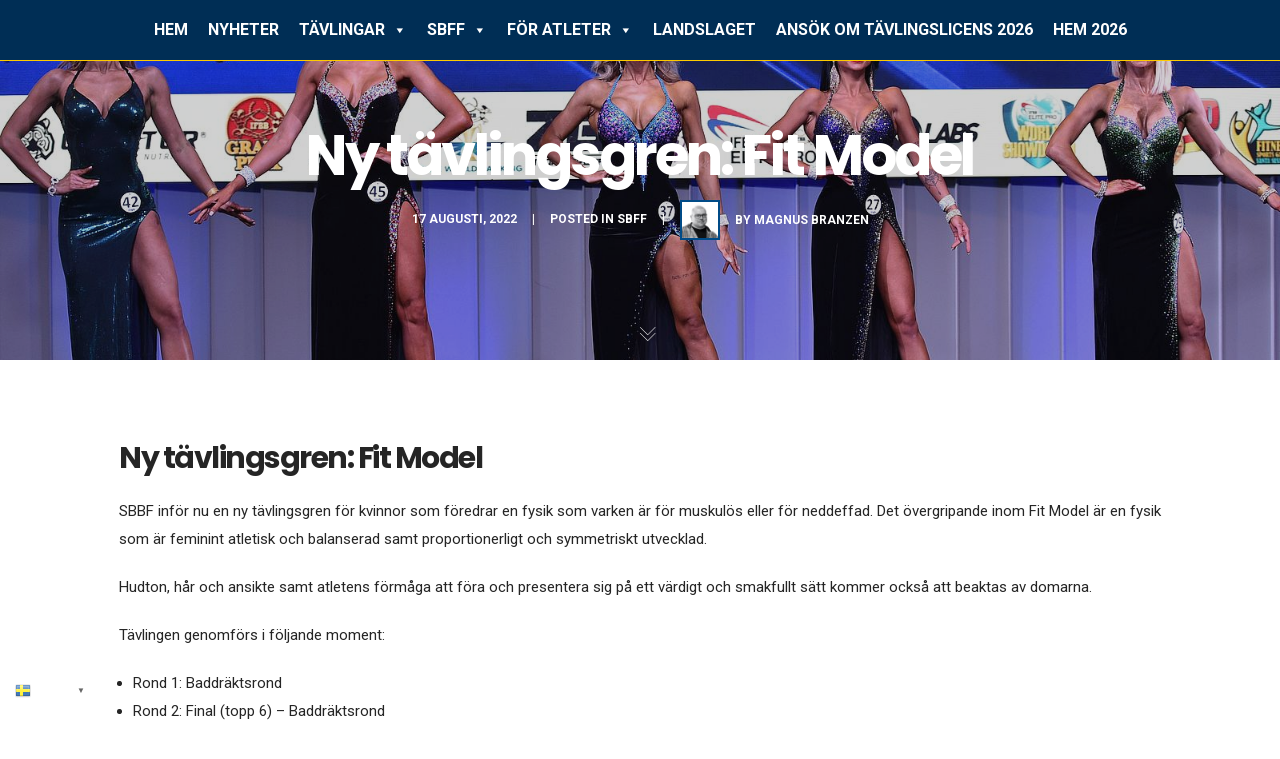

--- FILE ---
content_type: text/html; charset=UTF-8
request_url: https://www.sbffsverige.se/2022/08/17/ny-tavlingsgren-fit-model/
body_size: 19880
content:
<!DOCTYPE html><html lang="sv-SE" class="ut-no-js"><head><meta charset="UTF-8"><meta name="viewport" content="width=device-width, initial-scale=1, minimum-scale=1, maximum-scale=1"><meta property="og:url" content="https://www.sbffsverige.se/2022/08/17/ny-tavlingsgren-fit-model/"/><meta property="og:title" content="Ny tävlingsgren: Fit Model" /><meta property="og:description" content="SBBF inför nu en ny tävlingsgren för kvinnor som föredrar en fysik som varken är för muskulös eller för neddeffad. Det övergripande inom Fit Model är en fysik som är feminint atletisk och balanserad samt proportionerligt och symmetriskt utvecklad. Hudton,&hellip;" /><meta property="og:type" content="article" /><meta property="og:image" content="https://www.sbffsverige.se/wp-content/uploads/2022/08/VVV_1808_web-650x433.jpg" /><meta name="description" content="Svenska Bodybuilding &amp; Fitnessförbundet"><link rel="pingback" href="https://www.sbffsverige.se/xmlrpc.php" /><link rel="profile" href="https://gmpg.org/xfn/11"><link rel="shortcut&#x20;icon" href="https://www.sbffsverige.se/wp-content/uploads/2020/08/flaticon.png" type="image/png" /><link rel="icon" href="https://www.sbffsverige.se/wp-content/uploads/2020/08/flaticon.png" type="image/png" /><link rel="apple-touch-icon" href="https://www.sbffsverige.se/wp-content/themes/brooklyn/images/default/fav-57.png"><link rel="apple-touch-icon" sizes="72x72" href="https://www.sbffsverige.se/wp-content/themes/brooklyn/images/default/fav-72.png" /><link rel="apple-touch-icon" sizes="114x114" href="https://www.sbffsverige.se/wp-content/themes/brooklyn/images/default/fav-114.png" /><link rel="apple-touch-icon" sizes="144x144" href="https://www.sbffsverige.se/wp-content/themes/brooklyn/images/default/fav-144.png" /> <!--[if lt IE 9]> <script src="https://oss.maxcdn.com/html5shiv/3.7.3/html5shiv.min.js"></script> <![endif]--><link media="all" href="https://www.sbffsverige.se/wp-content/cache/autoptimize/css/autoptimize_bb73b71fbc6e3ed5cdc2a0588930de57.css" rel="stylesheet"><link media="only screen and (max-width: 768px)" href="https://www.sbffsverige.se/wp-content/cache/autoptimize/css/autoptimize_645e25746732f92ab8912b8a07744c57.css" rel="stylesheet"><title>Ny tävlingsgren: Fit Model | SBFF Sverige</title><meta name='robots' content='max-image-preview:large' /><link rel="dns-prefetch" href="https://fonts.googleapis.com"><link rel="preconnect" href="https://fonts.googleapis.com" crossorigin="anonymous"><link rel="preload" href="//fonts.googleapis.com/css?family=Roboto:400:,500,700normal,500normal,300|Poppins:600:,700,500|Raleway:400:,700&#038;subsets=latin&#038;display=swap" as="fetch" crossorigin="anonymous"><link rel='dns-prefetch' href='//fonts.googleapis.com' /><link rel='dns-prefetch' href='//www.googletagmanager.com' /><link rel="alternate" type="application/rss+xml" title="SBFF Sverige &raquo; Webbflöde" href="https://www.sbffsverige.se/feed/" /><link rel="alternate" type="application/rss+xml" title="SBFF Sverige &raquo; Kommentarsflöde" href="https://www.sbffsverige.se/comments/feed/" /><link rel="alternate" title="oEmbed (JSON)" type="application/json+oembed" href="https://www.sbffsverige.se/wp-json/oembed/1.0/embed?url=https%3A%2F%2Fwww.sbffsverige.se%2F2022%2F08%2F17%2Fny-tavlingsgren-fit-model%2F" /><link rel="alternate" title="oEmbed (XML)" type="text/xml+oembed" href="https://www.sbffsverige.se/wp-json/oembed/1.0/embed?url=https%3A%2F%2Fwww.sbffsverige.se%2F2022%2F08%2F17%2Fny-tavlingsgren-fit-model%2F&#038;format=xml" /><link rel='stylesheet' id='megamenu-css' href='https://www.sbffsverige.se/wp-content/cache/autoptimize/css/autoptimize_single_9fc46e55fabc5cf490278c6774512dd1.css?ver=63c899' type='text/css' media='all' /><link rel='stylesheet' id='dashicons-css' href='https://www.sbffsverige.se/wp-includes/css/dashicons.min.css?ver=6.9' type='text/css' media='all' /><link rel='stylesheet' id='ut-google-fonts-css' href='//fonts.googleapis.com/css?family=Roboto%3A400%3A%2C500%2C700normal%2C500normal%2C300%7CPoppins%3A600%3A%2C700%2C500%7CRaleway%3A400%3A%2C700&#038;ver=6.9#038;subsets=latin&#038;display=swap' type='text/css' media='all' /> <script type="text/javascript" src="https://www.sbffsverige.se/wp-includes/js/jquery/jquery.min.js?ver=3.7.1" id="jquery-core-js"></script> <script type="text/javascript" id="jquery-js-after">var pluginsLoadedParams = {"distortion":{"scriptUrl":["https:\/\/www.sbffsverige.se\/wp-content\/themes\/brooklyn\/js\/three\/three.min.js","https:\/\/www.sbffsverige.se\/wp-content\/themes\/brooklyn\/js\/ut-distortion.min.js"]},"flickity":{"scriptUrl":["https:\/\/www.sbffsverige.se\/wp-content\/themes\/brooklyn\/js\/flickity\/flickity.pkgd.min.js"]},"flexslider":{"styleUrl":[{"url":"https:\/\/www.sbffsverige.se\/wp-content\/themes\/brooklyn\/css\/flexslider.min.css","dependency":"#ut-main-style-css"}],"scriptUrl":["https:\/\/www.sbffsverige.se\/wp-content\/themes\/brooklyn\/js\/ut-flexslider.min.js"]},"lightGallery":{"styleUrl":[{"url":"https:\/\/www.sbffsverige.se\/wp-content\/themes\/brooklyn\/assets\/vendor\/lightGallery\/css\/lightgallery.min.css","dependency":"#ut-main-style-css"}],"scriptUrl":["https:\/\/www.sbffsverige.se\/wp-content\/themes\/brooklyn\/assets\/vendor\/lightGallery\/js\/lightgallery-all.min.js"]},"simplebar":{"scriptUrl":["https:\/\/www.sbffsverige.se\/wp-content\/themes\/brooklyn\/js\/simplebar\/simplebar.js"]},"isotope":{"scriptUrl":["https:\/\/www.sbffsverige.se\/wp-content\/plugins\/ut-shortcodes\/js\/plugins\/isotope\/isotope.pkgd.min.js"]},"tweenmax":{"scriptUrl":["https:\/\/www.sbffsverige.se\/wp-content\/themes\/brooklyn\/js\/greensock\/TweenMax.min.js"]},"stickit":{"scriptUrl":["https:\/\/www.sbffsverige.se\/wp-content\/themes\/brooklyn\/js\/stickit\/stickit.min.js"]},"fitVids":{"scriptUrl":["https:\/\/www.sbffsverige.se\/wp-content\/themes\/brooklyn\/js\/fitvid\/fitvid.min.js"]},"typewriter":{"scriptUrl":["https:\/\/www.sbffsverige.se\/wp-content\/plugins\/ut-shortcodes\/js\/plugins\/typewriter\/typewriter.min.js"]},"particlesJS":{"scriptUrl":["https:\/\/www.sbffsverige.se\/wp-content\/themes\/brooklyn\/js\/particles.min.js"]},"customcursor":{"scriptUrl":["https:\/\/www.sbffsverige.se\/wp-content\/themes\/brooklyn\/js\/ut-custom-cursor.min.js"]},"revealfx":{"scriptUrl":["https:\/\/www.sbffsverige.se\/wp-content\/themes\/brooklyn\/js\/anime\/anime.min.js","https:\/\/www.sbffsverige.se\/wp-content\/themes\/brooklyn\/js\/anime\/revealfx.min.js"]},"vivus":{"scriptUrl":["https:\/\/www.sbffsverige.se\/wp-content\/themes\/brooklyn\/js\/vivus\/vivus.min.js"]},"morphbox_base":{"scriptUrl":["https:\/\/www.sbffsverige.se\/wp-content\/themes\/brooklyn\/js\/three\/three.min.js","https:\/\/www.sbffsverige.se\/wp-content\/themes\/brooklyn\/js\/greensock\/TweenLite.min.js","https:\/\/www.sbffsverige.se\/wp-content\/themes\/brooklyn\/js\/greensock\/EasePack.min.js","https:\/\/www.sbffsverige.se\/wp-content\/themes\/brooklyn\/js\/greensock\/CSSPlugin.min.js"]},"morphbox":{"scriptUrl":["https:\/\/www.sbffsverige.se\/wp-content\/themes\/brooklyn\/js\/ut-morph-box.min.js"]},"buttonParticles":{"scriptUrl":["https:\/\/www.sbffsverige.se\/wp-content\/themes\/brooklyn\/js\/anime\/anime.min.js","https:\/\/www.sbffsverige.se\/wp-content\/themes\/brooklyn\/js\/anime\/button-particles.min.js"]},"ie_css_poly":{"scriptUrl":["https:\/\/www.sbffsverige.se\/wp-content\/themes\/brooklyn\/js\/ie11-js-poly.min.js"],"styleUrl":[{"url":"https:\/\/www.sbffsverige.se\/wp-content\/themes\/brooklyn\/css\/ie11-css-poly.min.css","dependency":"#ut-main-style-css"}]},"anime":{"scriptUrl":["https:\/\/www.sbffsverige.se\/wp-content\/themes\/brooklyn\/js\/anime\/anime.min.js"]},"reactslider":{"scriptUrl":["https:\/\/www.sbffsverige.se\/wp-content\/themes\/brooklyn\/js\/ut-react-slider.min.js"]},"ytplayer":{"scriptUrl":["https:\/\/www.sbffsverige.se\/wp-content\/themes\/brooklyn\/js\/jquery.mb.YTPlayer.min.js"]},"vimeo":{"scriptUrl":["https:\/\/www.sbffsverige.se\/wp-content\/themes\/brooklyn\/js\/vimeo.player.min.js","https:\/\/www.sbffsverige.se\/wp-content\/themes\/brooklyn\/js\/jquery.vimelar.min.js"]},"videolib":{"scriptUrl":["https:\/\/www.sbffsverige.se\/wp-content\/themes\/brooklyn\/js\/ut-videoplayer-lib.min.js"]},"masonry":{"scriptUrl":["https:\/\/www.sbffsverige.se\/wp-content\/plugins\/ut-portfolio\/assets\/js\/jquery.utmasonry.min.js"]},"accordion":{"scriptUrl":["https:\/\/www.sbffsverige.se\/wp-content\/plugins\/ut-shortcodes\/js\/plugins\/accordion\/accordion.min.js"]},"comparison":{"scriptUrl":["https:\/\/www.sbffsverige.se\/wp-content\/plugins\/ut-shortcodes\/js\/ut.comparisonslider.min.js"]},"boostrap":{"scriptUrl":["https:\/\/www.sbffsverige.se\/wp-content\/plugins\/ut-shortcodes\/js\/plugins\/bootstrap\/bootstrap.min.js"]},"countup":{"scriptUrl":["https:\/\/www.sbffsverige.se\/wp-content\/plugins\/ut-shortcodes\/js\/plugins\/countup\/countup.min.js"]},"bounty":{"scriptUrl":["https:\/\/www.sbffsverige.se\/wp-content\/plugins\/ut-shortcodes\/js\/plugins\/bounty\/bounty.min.js"]},"slot":{"scriptUrl":["https:\/\/www.sbffsverige.se\/wp-content\/plugins\/ut-shortcodes\/js\/plugins\/slot\/ut.slotmachine.min.js"]},"owl":{"styleUrl":[{"url":"https:\/\/www.sbffsverige.se\/wp-content\/plugins\/ut-shortcodes\/js\/plugins\/owlsider\/css\/owl.carousel.min.css"}],"scriptUrl":["https:\/\/www.sbffsverige.se\/wp-content\/plugins\/ut-shortcodes\/js\/plugins\/owlsider\/js\/owl.carousel.min.js"]},"pie_chart":{"scriptUrl":["https:\/\/www.sbffsverige.se\/wp-content\/plugins\/ut-shortcodes\/js\/plugins\/chartjs\/Chart.bundle.min.js"]},"tilt":{"scriptUrl":["https:\/\/www.sbffsverige.se\/wp-content\/plugins\/ut-shortcodes\/js\/plugins\/tilt\/tilt.jquery.min.js"]}};
(function($){"use strict";function is_ms_ie(){const ua=window.navigator.userAgent;const msie=ua.indexOf("MSIE ");window.isMsIE=msie>0||!!navigator.userAgent.match(/Trident.*rv\:11\./);}
is_ms_ie();var loaded_resources=[],loaded_files=[],loading_files=[],callback_queue=[];function delete_from_array(array,source){var index=array.indexOf(source);if(index>-1){array.splice(index,1);}}
function check_loaded(needle,haystack){for(var i=0;i<needle.length;i++){if(haystack.indexOf(needle[i])===-1){return false;}}
return true;}
function check_callback_queue(){var i;var _callback_queue=callback_queue.slice();for(i=0;i<_callback_queue.length;i++){if(check_loaded(pluginsLoadedParams[_callback_queue[i][0]].scriptUrl,loaded_files)){callback_queue.splice(i,1);if(typeof _callback_queue[i][2]==='function'){_callback_queue[i][2](_callback_queue[i][1]);}}}}
$.getMultiScripts=function(arr,settings){var _arr=$.map(arr,function(scr){loading_files.push(scr);return $.getScript(scr);});_arr.push($.Deferred(function(deferred){$(deferred.resolve);}));return $.when.apply($,_arr);};var check_plugin=function(dom_element,settings){if(!dom_element.length||pluginsLoadedParams[settings.source]===undefined){return;}
if(settings.ieblock!=='undefined'&&settings.ieblock&&window.isMsIE){return;}
if(typeof $.fn[settings.plugin]!=='undefined'||typeof window[settings.plugin]!=='undefined'){if(typeof settings.callback==='function'){settings.callback(dom_element);}}else{$.ajaxSetup({cache:true});if(pluginsLoadedParams[settings.source].styleUrl!==undefined){$.each(pluginsLoadedParams[settings.source].styleUrl,function(index){if(pluginsLoadedParams[settings.source].styleUrl[index]['dependency']!==undefined&&$(pluginsLoadedParams[settings.source].styleUrl[index]['dependency']).length){$('<link/>',{rel:'stylesheet',href:pluginsLoadedParams[settings.source].styleUrl[index]['url']}).insertBefore(pluginsLoadedParams[settings.source].styleUrl[index]['dependency']);}else{$('<link/>',{rel:'stylesheet',href:pluginsLoadedParams[settings.source].styleUrl[index]['url']}).appendTo('head');}
pluginsLoadedParams[settings.source].styleUrl.splice(index,1);});}
if(loaded_resources.indexOf(settings.source)!==-1){if(typeof settings.callback==='function'){settings.callback(dom_element);return true;}}
var files_to_load=pluginsLoadedParams[settings.source].scriptUrl.slice();$.each(files_to_load,function(index,element){if(element!==undefined&&loaded_files.indexOf(element)>-1){delete_from_array(files_to_load,element);}});var _files_to_load=files_to_load.slice();$.each(_files_to_load,function(index,element){if(element!==undefined&&loading_files.indexOf(element)>-1){delete_from_array(files_to_load,element);var _settings=Object.assign({},settings);callback_queue.push([_settings.source,dom_element,_settings.callback]);settings.callback='';}});if(files_to_load.length){$.getMultiScripts(files_to_load,settings).done(function(){loaded_resources.push(settings.source);$.each(files_to_load,function(index,element){loaded_files.push(element);});check_callback_queue();if(typeof settings.callback==='function'){settings.callback(dom_element);}});}}};jQuery.fn.ut_require_js=function(settings){check_plugin(this,settings);};if(window.isMsIE){$(document).ut_require_js({plugin:'ie_css_poly',source:'ie_css_poly'});}
$(document).on('click','.ut-wait-for-plugin',function(event){event.stopImmediatePropagation();event.preventDefault();return'';});})(jQuery);
//# sourceURL=jquery-js-after</script> <script type="text/javascript" id="wc-add-to-cart-js-extra">var wc_add_to_cart_params = {"ajax_url":"/wp-admin/admin-ajax.php","wc_ajax_url":"/?wc-ajax=%%endpoint%%","i18n_view_cart":"View cart","cart_url":"https://www.sbffsverige.se/varukorg/","is_cart":"","cart_redirect_after_add":"yes"};
//# sourceURL=wc-add-to-cart-js-extra</script> <link rel="https://api.w.org/" href="https://www.sbffsverige.se/wp-json/" /><link rel="alternate" title="JSON" type="application/json" href="https://www.sbffsverige.se/wp-json/wp/v2/posts/10057" /><link rel="EditURI" type="application/rsd+xml" title="RSD" href="https://www.sbffsverige.se/xmlrpc.php?rsd" /><meta name="generator" content="WordPress 6.9" /><meta name="generator" content="WooCommerce 8.2.4" /><link rel="canonical" href="https://www.sbffsverige.se/2022/08/17/ny-tavlingsgren-fit-model/" /><link rel='shortlink' href='https://www.sbffsverige.se/?p=10057' /><meta name="generator" content="Site Kit by Google 1.165.0" /><style id="ut-hero-custom-css" type="text/css">.ut-early-waypoint {position: absolute;top: 240px;z-index: 0;}@media (min-width: 1025px) {#ut-sitebody:not(.ut-page-has-no-content) #ut-hero.hero {min-height: calc( 100% - 0px);height: calc( 100% - 0px);}}@media (min-width: 768px) and (max-width: 1024px) {#ut-sitebody #ut-hero.hero .hero-inner {width: 100%;}}@media (min-width: 1025px) {#ut-sitebody #ut-hero.hero .hero-inner {width: 100%;}}#ut-hero.hero .hero-holder .hero-inner.ut-hero-bottom {padding-bottom: 40px;}@media( min-width: 1025px ) {#ut-hero.hero {height: calc(50% - 0px) !important;min-height: calc(50% - 0px) !important;}}#ut-hero .ut-hero-custom-logo-holder img {max-width: 100%;}@media (min-width: 768px) and (max-width: 1024px) {#ut-hero .ut-hero-custom-logo-holder img {max-width: 100%;}}@media (max-width: 767px) {#ut-hero .ut-hero-custom-logo-holder img {max-width: 100%;}}.ut-hero-style-4 .hero-second-btn {background: rgba(0, 75, 135, 1);}.ut-hero-style-10 .hero-second-btn,.ut-hero-style-9 .hero-second-btn,.ut-hero-style-8 .hero-second-btn,.ut-hero-style-7 .hero-second-btn,.ut-hero-style-6 .hero-second-btn,.ut-hero-style-5 .hero-second-btn,.ut-hero-style-3 .hero-second-btn,.ut-hero-style-1 .hero-second-btn,.ut-hero-style-2 .hero-second-btn {border-color: rgba(0, 75, 135, 1);}.ut-hero-video-boxed.ut-hero-video-themecolor {border-color: rgba(0, 75, 135, 1);}#ut-hero,#ut-custom-hero {background: #141618}.hero-description {color: #ffffff;}#ut-hero .hero-title {color: #ffffff;}#ut-hero .ut-hero-style-4 .hero-title {color: #ffffff;border-color: #ffffff;}.ut-hero-style-7 .hero-title {border-color: #ffffff;}.ut-hero-style-8 .hero-title {border-bottom-color: #ffffff;border-top-color: #ffffff;}.ut-hero-style-9 .hero-title {border-left-color: #ffffff;border-right-color: #ffffff;}.ut-hero-style-10 .hero-title {border-left-color: #ffffff;border-right-color: #ffffff;}.hero-title.ut-glow {color: #ffffff;text-shadow: 0 0 40px #ffffff, 2px 2px 3px black;}.hero-title.ut-text-stroke{-moz-text-stroke-color: rgba(0, 75, 135, 1);-webkit-text-stroke-color: rgba(0, 75, 135, 1);-moz-text-stroke-width: 1px;-webkit-text-stroke-width: 1px;}.hero-title span:not(.ut-word-rotator):not(.ut-base-span):not(.ut-typewriter-word):not(.ut-typewriter-cursor) {color:rgba(0, 75, 135, 1) !important;}.hero-title.ut-glow span:not(.ut-word-rotator):not(.ut-base-span):not(.ut-typewriter-word):not(.ut-typewriter-cursor) {color:rgba(0, 75, 135, 1);text-shadow: 0 0 40px rgba(0, 75, 135, 1), 2px 2px 3px black;}.hero-title.ut-glow span:not(.ut-word-rotator):not(.ut-base-span):not(.ut-typewriter-word):not(.ut-typewriter-cursor) span {color: #ffffff;text-shadow: 0 0 40px #ffffff, 2px 2px 3px black;}@media (max-width: 767px) {.hero-title br {display: none;}}#ut-hero .hero-description {font-family:"Poppins" ; font-weight: 500 ; font-size: 20px ; letter-spacing: -0.03em ;}#ut-hero .hero-description-bottom {font-family:"Roboto" ; font-weight: 300 ; font-size: 18px ; line-height: 28px ; text-transform: none ;}.hero-description-bottom { color: #ffffff; }@media (max-width: 767px) {.hero-description-bottom br {display: none;}}.hero .parallax-image-container { background-image: url(https://www.sbffsverige.se/wp-content/uploads/2022/08/VVV_1808_web.jpg); }#wrapper_mbYTP_ut-background-video-hero { min-width: 100% !important; }.hero .parallax-overlay { background-color: rgba(20,22,24 , 0.2 ) !important; }.hero-down-arrow a {color: #FFF;}.hero-down-arrow a:hover,.hero-down-arrow a:active {color: #FFF;}.hero-down-arrow {left: 50%;}@media (min-width: 1025px) {}@media (max-width: 1024px) {}.hero-down-arrow {bottom: 10px;}</style><script type="text/javascript">(function($){"use strict";let html=document.documentElement;html.classList.remove('ut-no-js');html.classList.add('ut-js');$.fn.reverse=function(){return this.pushStack(this.get().reverse(),arguments);};$(document).ready(function(){var $sitebody=$("#ut-sitebody");var wait_for_images=true;var check_preloader_status=setInterval(function(){if(typeof preloader_settings!="undefined"&&!preloader_settings.loader_active&&!wait_for_images){$sitebody.addClass("ut-hero-image-preloaded");clearInterval(check_preloader_status);}else if(typeof preloader_settings==="undefined"&&!wait_for_images){$sitebody.addClass("ut-hero-image-preloaded");clearInterval(check_preloader_status);}},50);window.start_hero_animation_process=function(element){$sitebody.addClass("ut-hero-image-animated");$(document.body).on('webkitAnimationStart mozAnimationStart MSAnimationStart oanimationstart animationstart','#ut-hero .hero-inner .ut-hero-animation-element',function(){$('#ut-hero .hero-title').delay(500).queue(function(){$(this).addClass('hero-title-animated');$(this).parent().addClass('ut-hth-ready');});});$(element).delay(600).queue(function(){$('#ut-hero .ut-hero-animation-element').not('.hero-down-arrow').addClass('ut-hero-animation-element-start');$('#ut-hero .hero-down-arrow').delay(200).queue(function(){$(this).addClass('ut-hero-animation-element-start');});});}
var $hero_image_container=$(".parallax-scroll-container","#ut-hero");if($hero_image_container.length){if($hero_image_container.children('.parallax-image-container').length){$hero_image_container.children('.parallax-image-container').waitForImages(function(){wait_for_images=false;});}else{$hero_image_container.waitForImages(function(){wait_for_images=false;});}
$(document.body).on('webkitAnimationEnd mozAnimationEnd MSAnimationEnd oanimationend animationend','#ut-hero .parallax-scroll-container',function(){start_hero_animation_process(this);});$(document.body).on('webkitAnimationEnd mozAnimationEnd MSAnimationEnd oanimationend animationend','#ut-hero .parallax-image-container:not(.parallax-image-container-ready)',function(){$(this).addClass('parallax-image-finished');});}
var $hero_slider_container=$(".slides","#ut-hero-slider");if($hero_slider_container.length){$hero_slider_container.find('.parallax-image-container').waitForImages(function(){wait_for_images=false;});$(document.body).on('webkitAnimationEnd mozAnimationEnd MSAnimationEnd oanimationend animationend','#ut-hero-slider',function(){start_hero_animation_process(this);});}
var $hero_imagefader_container=$(".ut-image-fader li","#ut-hero");if($hero_imagefader_container.length){$hero_imagefader_container.waitForImages(function(){$sitebody.addClass("ut-hero-image-preloaded");});$(document.body).on('webkitAnimationEnd mozAnimationEnd MSAnimationEnd oanimationend animationend','#ut-hero .ut-image-fader',function(){start_hero_animation_process(this);});}
var $hero_rain_background_container=$("#ut-rain-background","#ut-hero");if($hero_rain_background_container.length){$hero_rain_background_container.waitForImages(function(){$sitebody.addClass("ut-hero-image-preloaded");});$(document.body).on('webkitAnimationEnd mozAnimationEnd MSAnimationEnd oanimationend animationend','#ut-hero canvas',function(){start_hero_animation_process(this);});}});})(jQuery);</script> <noscript><style>.woocommerce-product-gallery{ opacity: 1 !important; }</style></noscript> <!--[if lte IE 9]><link rel="stylesheet" type="text/css" href="https://www.sbffsverige.se/wp-content/plugins/js_composer/assets/css/vc_lte_ie9.min.css" media="screen"><![endif]--><meta name="generator" content="Powered by Slider Revolution 6.5.14 - responsive, Mobile-Friendly Slider Plugin for WordPress with comfortable drag and drop interface." /><link rel="icon" href="https://www.sbffsverige.se/wp-content/uploads/2020/08/cropped-flaticon-32x32.png" sizes="32x32" /><link rel="icon" href="https://www.sbffsverige.se/wp-content/uploads/2020/08/cropped-flaticon-192x192.png" sizes="192x192" /><link rel="apple-touch-icon" href="https://www.sbffsverige.se/wp-content/uploads/2020/08/cropped-flaticon-180x180.png" /><meta name="msapplication-TileImage" content="https://www.sbffsverige.se/wp-content/uploads/2020/08/cropped-flaticon-270x270.png" /> <script>function setREVStartSize(e){
			//window.requestAnimationFrame(function() {
				window.RSIW = window.RSIW===undefined ? window.innerWidth : window.RSIW;
				window.RSIH = window.RSIH===undefined ? window.innerHeight : window.RSIH;
				try {
					var pw = document.getElementById(e.c).parentNode.offsetWidth,
						newh;
					pw = pw===0 || isNaN(pw) ? window.RSIW : pw;
					e.tabw = e.tabw===undefined ? 0 : parseInt(e.tabw);
					e.thumbw = e.thumbw===undefined ? 0 : parseInt(e.thumbw);
					e.tabh = e.tabh===undefined ? 0 : parseInt(e.tabh);
					e.thumbh = e.thumbh===undefined ? 0 : parseInt(e.thumbh);
					e.tabhide = e.tabhide===undefined ? 0 : parseInt(e.tabhide);
					e.thumbhide = e.thumbhide===undefined ? 0 : parseInt(e.thumbhide);
					e.mh = e.mh===undefined || e.mh=="" || e.mh==="auto" ? 0 : parseInt(e.mh,0);
					if(e.layout==="fullscreen" || e.l==="fullscreen")
						newh = Math.max(e.mh,window.RSIH);
					else{
						e.gw = Array.isArray(e.gw) ? e.gw : [e.gw];
						for (var i in e.rl) if (e.gw[i]===undefined || e.gw[i]===0) e.gw[i] = e.gw[i-1];
						e.gh = e.el===undefined || e.el==="" || (Array.isArray(e.el) && e.el.length==0)? e.gh : e.el;
						e.gh = Array.isArray(e.gh) ? e.gh : [e.gh];
						for (var i in e.rl) if (e.gh[i]===undefined || e.gh[i]===0) e.gh[i] = e.gh[i-1];
											
						var nl = new Array(e.rl.length),
							ix = 0,
							sl;
						e.tabw = e.tabhide>=pw ? 0 : e.tabw;
						e.thumbw = e.thumbhide>=pw ? 0 : e.thumbw;
						e.tabh = e.tabhide>=pw ? 0 : e.tabh;
						e.thumbh = e.thumbhide>=pw ? 0 : e.thumbh;
						for (var i in e.rl) nl[i] = e.rl[i]<window.RSIW ? 0 : e.rl[i];
						sl = nl[0];
						for (var i in nl) if (sl>nl[i] && nl[i]>0) { sl = nl[i]; ix=i;}
						var m = pw>(e.gw[ix]+e.tabw+e.thumbw) ? 1 : (pw-(e.tabw+e.thumbw)) / (e.gw[ix]);
						newh =  (e.gh[ix] * m) + (e.tabh + e.thumbh);
					}
					var el = document.getElementById(e.c);
					if (el!==null && el) el.style.height = newh+"px";
					el = document.getElementById(e.c+"_wrapper");
					if (el!==null && el) {
						el.style.height = newh+"px";
						el.style.display = "block";
					}
				} catch(e){
					console.log("Failure at Presize of Slider:" + e)
				}
			//});
		  };</script> <noscript><style type="text/css">.wpb_animate_when_almost_visible { opacity: 1; }</style></noscript><link rel='stylesheet' id='so-css-brooklyn-css' href='https://www.sbffsverige.se/wp-content/cache/autoptimize/css/autoptimize_single_4a4d7d6667cd1feb730fd379f3152a8f.css?ver=1618322305' type='text/css' media='all' /></head><body id="ut-sitebody" class="wp-singular post-template-default single single-post postid-10057 single-format-gallery wp-theme-brooklyn ut-hover-cursor-parent theme-brooklyn woocommerce-no-js mega-menu-primary group-blog wpb-js-composer js-comp-ver-6.5.3 vc_responsive ut-vc-disabled ut-spacing-160 no-touchevents ut-hero-height-100 ut-has-page-title has-hero ut-bklyn-multisite ut-header-display-on-hero" data-scrolleffect="easeInOutExpo" data-scrollspeed="1300"><div id="ut-floating-toTop"></div> <a class="ut-offset-anchor" id="top" style="top:0px !important;"></a><header id="header-section" data-style="default" data-primary-skin="ut-primary-custom-skin" data-secondary-skin="ut-secondary-custom-skin" class="ha-header  ut-header-floating centered ut-primary-custom-skin" data-line-height="80" data-total-height="80"><div class="grid-container"><div class="ha-header-perspective clearfix"><div class="ha-header-front clearfix"><div id="mega-menu-wrap-primary" class="mega-menu-wrap"><div class="mega-menu-toggle"><div class="mega-toggle-blocks-left"></div><div class="mega-toggle-blocks-center"><div class='mega-toggle-block mega-menu-toggle-block mega-toggle-block-1' id='mega-toggle-block-1' tabindex='0'><button class='mega-toggle-standard mega-toggle-label' aria-expanded='false'><span class='mega-toggle-label-closed'></span><span class='mega-toggle-label-open'></span></button></div></div><div class="mega-toggle-blocks-right"></div></div><ul id="mega-menu-primary" class="mega-menu max-mega-menu mega-menu-horizontal mega-no-js" data-event="hover_intent" data-effect="fade_up" data-effect-speed="200" data-effect-mobile="disabled" data-effect-speed-mobile="0" data-mobile-force-width="false" data-second-click="go" data-document-click="collapse" data-vertical-behaviour="accordion" data-breakpoint="600" data-unbind="true" data-mobile-state="collapse_all" data-mobile-direction="vertical" data-hover-intent-timeout="300" data-hover-intent-interval="100"><li class="mega-menu-item mega-menu-item-type-custom mega-menu-item-object-custom mega-menu-item-home mega-align-bottom-left mega-menu-flyout mega-menu-item-13691" id="mega-menu-item-13691"><a class="mega-menu-link" href="https://www.sbffsverige.se/" tabindex="0">HEM</a></li><li class="mega-menu-item mega-menu-item-type-custom mega-menu-item-object-custom mega-align-bottom-left mega-menu-flyout mega-menu-item-13692" id="mega-menu-item-13692"><a class="mega-menu-link" href="https://www.sbffsverige.se/nyheter" tabindex="0">NYHETER</a></li><li class="mega-menu-item mega-menu-item-type-custom mega-menu-item-object-custom mega-menu-item-has-children mega-align-bottom-left mega-menu-flyout mega-menu-item-13693" id="mega-menu-item-13693"><a class="mega-menu-link" href="#" aria-expanded="false" tabindex="0">TÄVLINGAR<span class="mega-indicator" aria-hidden="true"></span></a><ul class="mega-sub-menu"><li class="mega-menu-item mega-menu-item-type-post_type mega-menu-item-object-page mega-menu-item-13698" id="mega-menu-item-13698"><a class="mega-menu-link" href="https://www.sbffsverige.se/tavlingskalender-sverige-2026/">TÄVLINGSKALENDER SVERIGE 2026</a></li><li class="mega-menu-item mega-menu-item-type-custom mega-menu-item-object-custom mega-menu-item-13699" id="mega-menu-item-13699"><a class="mega-menu-link" href="https://ifbb.com/events/0">IFBB CALENDAR OF EVENTS</a></li></ul></li><li class="mega-menu-item mega-menu-item-type-custom mega-menu-item-object-custom mega-menu-item-has-children mega-align-bottom-left mega-menu-flyout mega-menu-item-13694" id="mega-menu-item-13694"><a class="mega-menu-link" href="#" aria-expanded="false" tabindex="0">SBFF<span class="mega-indicator" aria-hidden="true"></span></a><ul class="mega-sub-menu"><li class="mega-menu-item mega-menu-item-type-custom mega-menu-item-object-custom mega-menu-item-13700" id="mega-menu-item-13700"><a class="mega-menu-link" href="https://www.sbffsverige.se/styrelsen">STYRELSEN</a></li><li class="mega-menu-item mega-menu-item-type-custom mega-menu-item-object-custom mega-menu-item-13701" id="mega-menu-item-13701"><a class="mega-menu-link" href="https://www.sbffsverige.se/domarkommitten">DOMARKOMMITTÉN</a></li><li class="mega-menu-item mega-menu-item-type-custom mega-menu-item-object-custom mega-menu-item-13702" id="mega-menu-item-13702"><a class="mega-menu-link" href="https://www.sbffsverige.se/tavlingskommitten">ATLET OCH TÄVLINGSKOMMITTÉN</a></li><li class="mega-menu-item mega-menu-item-type-custom mega-menu-item-object-custom mega-menu-item-13703" id="mega-menu-item-13703"><a class="mega-menu-link" href="https://www.sbffsverige.se/rf_antidoping/">RF-ANTIDOPINGKOMMITTÉN</a></li><li class="mega-menu-item mega-menu-item-type-custom mega-menu-item-object-custom mega-menu-item-13704" id="mega-menu-item-13704"><a class="mega-menu-link" href="https://www.sbffsverige.se/marknadskommitten/">MARKNADSKOMMITTÉN</a></li><li class="mega-menu-item mega-menu-item-type-custom mega-menu-item-object-custom mega-menu-item-13705" id="mega-menu-item-13705"><a class="mega-menu-link" href="https://www.sbffsverige.se/sm_kommitten/">SM-KOMMITTÉN</a></li><li class="mega-menu-item mega-menu-item-type-custom mega-menu-item-object-custom mega-menu-item-13706" id="mega-menu-item-13706"><a class="mega-menu-link" href="https://www.sbffsverige.se/arrangorskommitten/">ARRANGÖRSKOMMITTÉN</a></li><li class="mega-menu-item mega-menu-item-type-custom mega-menu-item-object-custom mega-menu-item-13707" id="mega-menu-item-13707"><a class="mega-menu-link" href="https://www.sbffsverige.se/utbildningskommitten/utbildning/domarutbildning/">DOMARUTBILDNING</a></li><li class="mega-menu-item mega-menu-item-type-custom mega-menu-item-object-custom mega-menu-item-13708" id="mega-menu-item-13708"><a class="mega-menu-link" href="https://www.sbffsverige.se/foreningar/">FÖRENINGAR</a></li><li class="mega-menu-item mega-menu-item-type-custom mega-menu-item-object-custom mega-menu-item-13709" id="mega-menu-item-13709"><a class="mega-menu-link" href="https://www.sbffsverige.se/arsmote/">ÅRSMÖTE</a></li><li class="mega-menu-item mega-menu-item-type-custom mega-menu-item-object-custom mega-menu-item-13710" id="mega-menu-item-13710"><a class="mega-menu-link" href="https://www.sbffsverige.se/wp-content/uploads/2020/10/stadgar_sbff_2018-21-06.pdf">VÅRA STADGAR</a></li></ul></li><li class="mega-menu-item mega-menu-item-type-custom mega-menu-item-object-custom mega-menu-item-has-children mega-align-bottom-left mega-menu-flyout mega-menu-item-13695" id="mega-menu-item-13695"><a class="mega-menu-link" href="#" aria-expanded="false" tabindex="0">FÖR ATLETER<span class="mega-indicator" aria-hidden="true"></span></a><ul class="mega-sub-menu"><li class="mega-menu-item mega-menu-item-type-post_type mega-menu-item-object-page mega-menu-item-13757" id="mega-menu-item-13757"><a class="mega-menu-link" href="https://www.sbffsverige.se/foreningar/anslutna-foreningar-2026/">ANSLUTNA FÖRENINGAR 2026</a></li><li class="mega-menu-item mega-menu-item-type-custom mega-menu-item-object-custom mega-menu-item-13711" id="mega-menu-item-13711"><a class="mega-menu-link" href="https://www.sbffsverige.se/regler">REGLER</a></li><li class="mega-menu-item mega-menu-item-type-custom mega-menu-item-object-custom mega-menu-item-13712" id="mega-menu-item-13712"><a class="mega-menu-link" href="https://www.sbffsverige.se/regler/tavla-utomlands/">TÄVLA UTOMLANDS</a></li><li class="mega-menu-item mega-menu-item-type-custom mega-menu-item-object-custom mega-menu-item-13713" id="mega-menu-item-13713"><a class="mega-menu-link" href="https://www.sbffsverige.se/resultat/">RESULTAT</a></li></ul></li><li class="mega-menu-item mega-menu-item-type-custom mega-menu-item-object-custom mega-align-bottom-left mega-menu-flyout mega-menu-item-13696" id="mega-menu-item-13696"><a class="mega-menu-link" href="https://www.sbffsverige.se/landslaget" tabindex="0">LANDSLAGET</a></li><li class="mega-menu-item mega-menu-item-type-custom mega-menu-item-object-custom mega-align-bottom-left mega-menu-flyout mega-menu-item-13697" id="mega-menu-item-13697"><a class="mega-menu-link" href="https://www.sbffsverige.se/foreningar/ansokan-om-tavlingslicens/" tabindex="0">ANSÖK OM TÄVLINGSLICENS 2026</a></li><li class="mega-menu-item mega-menu-item-type-post_type mega-menu-item-object-page mega-align-bottom-left mega-menu-flyout mega-menu-item-13770" id="mega-menu-item-13770"><a class="mega-menu-link" href="https://www.sbffsverige.se/?page_id=13652" tabindex="0">HEM 2026</a></li></ul></div><div class="tablet-grid-100 mobile-grid-100 ut-mm-trigger-center hide-on-desktop"><div class="ut-mm-trigger"><div id="ut-hamburger-wrap-mobile" class="ut-hamburger-wrap"> <a id="ut-open-mobile-menu" class="ut-hamburger ut-hamburger--cross" type="button"> <span></span> </a></div></div><div class="ut-header-cart-mobile"> <a class="ut-header-cart" href="https://www.sbffsverige.se/varukorg/" title="View your shopping cart"> <i class="fa fa-shopping-cart" aria-hidden="true"></i><span class="ut-header-cart-count">0</span> </a></div></div><nav id="ut-mobile-nav" class="ut-mobile-menu mobile-grid-100 tablet-grid-100 hide-on-desktop"><div class="ut-scroll-pane-wrap"><div class="ut-scroll-pane"><ul id="ut-mobile-menu" class="ut-mobile-menu ut-mobile-menu-left"><li id="menu-item-13691" class="menu-item menu-item-type-custom menu-item-object-custom menu-item-home menu-item-13691"><a href="https://www.sbffsverige.se/">HEM</a></li><li id="menu-item-13692" class="menu-item menu-item-type-custom menu-item-object-custom menu-item-13692"><a href="https://www.sbffsverige.se/nyheter">NYHETER</a></li><li id="menu-item-13693" class="menu-item menu-item-type-custom menu-item-object-custom menu-item-has-children menu-item-13693"><a href="#">TÄVLINGAR</a><ul class="sub-menu"><li id="menu-item-13698" class="menu-item menu-item-type-post_type menu-item-object-page menu-item-13698"><a href="https://www.sbffsverige.se/tavlingskalender-sverige-2026/">TÄVLINGSKALENDER SVERIGE 2026</a></li><li id="menu-item-13699" class="menu-item menu-item-type-custom menu-item-object-custom menu-item-13699"><a href="https://ifbb.com/events/0">IFBB CALENDAR OF EVENTS</a></li></ul></li><li id="menu-item-13694" class="menu-item menu-item-type-custom menu-item-object-custom menu-item-has-children menu-item-13694"><a href="#">SBFF</a><ul class="sub-menu"><li id="menu-item-13700" class="menu-item menu-item-type-custom menu-item-object-custom menu-item-13700"><a href="https://www.sbffsverige.se/styrelsen">STYRELSEN</a></li><li id="menu-item-13701" class="menu-item menu-item-type-custom menu-item-object-custom menu-item-13701"><a href="https://www.sbffsverige.se/domarkommitten">DOMARKOMMITTÉN</a></li><li id="menu-item-13702" class="menu-item menu-item-type-custom menu-item-object-custom menu-item-13702"><a href="https://www.sbffsverige.se/tavlingskommitten">ATLET OCH TÄVLINGSKOMMITTÉN</a></li><li id="menu-item-13703" class="menu-item menu-item-type-custom menu-item-object-custom menu-item-13703"><a href="https://www.sbffsverige.se/rf_antidoping/">RF-ANTIDOPINGKOMMITTÉN</a></li><li id="menu-item-13704" class="menu-item menu-item-type-custom menu-item-object-custom menu-item-13704"><a href="https://www.sbffsverige.se/marknadskommitten/">MARKNADSKOMMITTÉN</a></li><li id="menu-item-13705" class="menu-item menu-item-type-custom menu-item-object-custom menu-item-13705"><a href="https://www.sbffsverige.se/sm_kommitten/">SM-KOMMITTÉN</a></li><li id="menu-item-13706" class="menu-item menu-item-type-custom menu-item-object-custom menu-item-13706"><a href="https://www.sbffsverige.se/arrangorskommitten/">ARRANGÖRSKOMMITTÉN</a></li><li id="menu-item-13707" class="menu-item menu-item-type-custom menu-item-object-custom menu-item-13707"><a href="https://www.sbffsverige.se/utbildningskommitten/utbildning/domarutbildning/">DOMARUTBILDNING</a></li><li id="menu-item-13708" class="menu-item menu-item-type-custom menu-item-object-custom menu-item-13708"><a href="https://www.sbffsverige.se/foreningar/">FÖRENINGAR</a></li><li id="menu-item-13709" class="menu-item menu-item-type-custom menu-item-object-custom menu-item-13709"><a href="https://www.sbffsverige.se/arsmote/">ÅRSMÖTE</a></li><li id="menu-item-13710" class="menu-item menu-item-type-custom menu-item-object-custom menu-item-13710"><a href="https://www.sbffsverige.se/wp-content/uploads/2020/10/stadgar_sbff_2018-21-06.pdf">VÅRA STADGAR</a></li></ul></li><li id="menu-item-13695" class="menu-item menu-item-type-custom menu-item-object-custom menu-item-has-children menu-item-13695"><a href="#">FÖR ATLETER</a><ul class="sub-menu"><li id="menu-item-13757" class="menu-item menu-item-type-post_type menu-item-object-page menu-item-13757"><a href="https://www.sbffsverige.se/foreningar/anslutna-foreningar-2026/">ANSLUTNA FÖRENINGAR 2026</a></li><li id="menu-item-13711" class="menu-item menu-item-type-custom menu-item-object-custom menu-item-13711"><a href="https://www.sbffsverige.se/regler">REGLER</a></li><li id="menu-item-13712" class="menu-item menu-item-type-custom menu-item-object-custom menu-item-13712"><a href="https://www.sbffsverige.se/regler/tavla-utomlands/">TÄVLA UTOMLANDS</a></li><li id="menu-item-13713" class="menu-item menu-item-type-custom menu-item-object-custom menu-item-13713"><a href="https://www.sbffsverige.se/resultat/">RESULTAT</a></li></ul></li><li id="menu-item-13696" class="menu-item menu-item-type-custom menu-item-object-custom menu-item-13696"><a href="https://www.sbffsverige.se/landslaget">LANDSLAGET</a></li><li id="menu-item-13697" class="menu-item menu-item-type-custom menu-item-object-custom menu-item-13697"><a href="https://www.sbffsverige.se/foreningar/ansokan-om-tavlingslicens/">ANSÖK OM TÄVLINGSLICENS 2026</a></li><li id="menu-item-13770" class="menu-item menu-item-type-post_type menu-item-object-page menu-item-13770"><a href="https://www.sbffsverige.se/?page_id=13652">HEM 2026</a></li></ul></div></div></nav></div></div></div></header><div class="clear"></div><section id="ut-hero" class="hero ha-waypoint parallax-section parallax-background  heroFadeIn" data-animate-up="ha-header-hide" data-animate-down="ha-header-hide"><div id="ut-hero-early-waypoint" class="ut-early-waypoint" data-animate-up="ha-header-hide" data-animate-down="ha-header-small"></div><div class="parallax-scroll-container hero-parallax-scroll-container parallax-scroll-container-hide" data-parallax-bottom data-parallax-factor="8"><div class="parallax-image-container"></div></div><div class="parallax-overlay  style_three"><div class="grid-container"><div class="hero-holder grid-100 mobile-grid-100 tablet-grid-100 ut-hero-style-2 hero-holder-align-items-middle"><div class="hero-inner ut-hero-custom-center " style="text-align:center;"><div class="ut-hero-animation-element"><div class="hth"><h1 class="hero-title element-with-custom-line-height"> Ny tävlingsgren: Fit Model</h1></div><div class="hdb"><div class="hero-description-bottom"><div class="ut-hero-meta-description-holder"><div class="ut-hero-meta-description-holder-inner"><div class="ut-hero-meta-date">17 augusti, 2022</div><div class="ut-hero-meta-category"><span class="cat-links">Posted in <a class="cat-sbff" href="https://www.sbffsverige.se/category/sbff/" title="View all posts in SBFF" rel="category tag"> SBFF</a></span></div><div class="ut-hero-meta-author"><ul><li> <a href="https://www.sbffsverige.se/author/mbranzen/"><figure class="ut-entry-avatar-image"> <img alt='' src='https://secure.gravatar.com/avatar/549948847fa343c24f49953eb0e472db7fd7a0ca50c76077e2945d38d5682680?s=80&#038;d=mm&#038;r=g' srcset='https://secure.gravatar.com/avatar/549948847fa343c24f49953eb0e472db7fd7a0ca50c76077e2945d38d5682680?s=160&#038;d=mm&#038;r=g 2x' class='avatar avatar-80 photo' height='80' width='80' decoding='async'/></figure> </a></li><li> by <a href="https://www.sbffsverige.se/author/mbranzen/"> Magnus Branzen </a></li></ul></div></div></div></div></div></div></div><div class="hero-down-arrow-wrap"> <span class="hero-down-arrow"> <a href="#ut-to-first-section"><i class="Bklyn-Core-Down-3"></i></a> </span></div></div></div></div><div data-section="top" class="ut-scroll-up-waypoint"></div></section><div class="clear"></div><div id="main-content" class="wrap ha-waypoint" data-animate-up="ha-header-hide" data-animate-down="ha-header-small"> <a class="ut-offset-anchor" id="to-main-content"></a><div class="main-content-background clearfix"><div class="grid-container"><div id="primary" class="grid-parent grid-100 tablet-grid-100 mobile-grid-100"><article id="post-10057" class="ut-blog-classic-article clearfix post-10057 post type-post status-publish format-gallery has-post-thumbnail hentry category-sbff post_format-post-format-gallery" ><div class="ut-new-hide"><div class="entry-meta"> <a href="https://www.sbffsverige.se/2022/08/"><div class="date-format"> <span class="day">17</span> <span class="month">aug 2022</span></div> </a> <span class="ut-sticky"><i class="fa fa-thumb-tack"></i></span> <span class="author-links"><i class="fa fa-user-o"></i><a href="https://www.sbffsverige.se/author/mbranzen/" title="Inlägg av Magnus Branzen" rel="author">Magnus Branzen</a></span> <span class="cat-links"><i class="fa fa-folder-open-o"></i><a href="https://www.sbffsverige.se/category/sbff/" data-rel="category tag">SBFF</a></span></div></div><div class="grid-90 prefix-5 suffix-5 tablet-grid-100 mobile-grid-100"><header class="entry-header"><h1 data-responsive-font="single_post_title" class="entry-title single-post-entry-title element-with-custom-line-height">Ny tävlingsgren: Fit Model</h1></header><div class="entry-content clearfix"><p>SBBF inför nu en ny tävlingsgren för kvinnor som föredrar en fysik som varken är för muskulös eller för neddeffad. Det övergripande inom Fit Model är en fysik som är feminint atletisk och balanserad samt proportionerligt och symmetriskt utvecklad.</p><p>Hudton, hår och ansikte samt atletens förmåga att föra och presentera sig på ett värdigt och smakfullt sätt kommer också att beaktas av domarna.</p><p>Tävlingen genomförs i följande moment:</p><ul><li>Rond 1: Baddräktsrond</li><li>Rond 2: Final (topp 6) – Baddräktsrond</li><li>Rond 3: Final (topp 6) – Aftonklänning</li></ul><p>Som vanligt genomförs alla ronder med kvartsvändningar (som i Bikini Fitness och Wellness Fitness). Båda finalronderna innefattar dessutom en I-walk.</p><p>Du får såklart använda valfritt tyg, färg och stil för baddräkten. Dock måste den täcka halva gluteus samt nedre delen av ryggen. Dräkten får heller inte ha en skärning som går över höften. Även för klänningen får du använda valfritt tyg, färg och stil. Den måste dock vara av fullängd dvs nå ned till golvet, och även klänningen ska täcka nedre delen av ryggen. Eventuell sprund får ej vara högre än höft (sofistikerat gäller).</p><p>Smycken är såklart tillåtna medan skorna inte får vara av platåtyp (max 1 cm i sulan och 12 cm i klack).</p><p>Första tillfället blir en öppen tävling vid Svenska Mästerskapen 2022 i Västerås. På fredagskvällen den 23 september är det fritt inträde till arenan/presskonferensen inför SM, och Fit Model kommer att avhållas före presskonferensen.</p><p>INGEN STARTAVGIFT för att delta vid detta tillfälle. Deltagare behöver dock en tävlingslicens.</p><ul><li>Status: Öppen tävling</li><li>Plats: Huvudscenen, Mälarenergi Arena</li><li>Datum: 23 september</li><li>Tid: 19.00</li></ul><p><a style="color: blue;" href="https://www.sbffsverige.se/anmalan-fit-model/">Anmäl dig här</a>!</p><p>Ett gäng bilder från nyliga Fit Model-tävlingar:</p><p><a href="https://www.sbffsverige.se/wp-content/uploads/2022/08/VVV_1808_web.jpg"><img fetchpriority="high" decoding="async" class="alignnone size-medium wp-image-10058" src="https://www.sbffsverige.se/wp-content/uploads/2022/08/VVV_1808_web-650x433.jpg" alt="Fit Model WC" width="650" height="433" srcset="https://www.sbffsverige.se/wp-content/uploads/2022/08/VVV_1808_web-650x433.jpg 650w, https://www.sbffsverige.se/wp-content/uploads/2022/08/VVV_1808_web-1300x867.jpg 1300w, https://www.sbffsverige.se/wp-content/uploads/2022/08/VVV_1808_web-325x217.jpg 325w, https://www.sbffsverige.se/wp-content/uploads/2022/08/VVV_1808_web-768x511.jpg 768w, https://www.sbffsverige.se/wp-content/uploads/2022/08/VVV_1808_web-1536x1022.jpg 1536w, https://www.sbffsverige.se/wp-content/uploads/2022/08/VVV_1808_web-1082x720.jpg 1082w, https://www.sbffsverige.se/wp-content/uploads/2022/08/VVV_1808_web-600x399.jpg 600w, https://www.sbffsverige.se/wp-content/uploads/2022/08/VVV_1808_web.jpg 1600w" sizes="(max-width: 650px) 100vw, 650px" /></a><a href="https://www.sbffsverige.se/wp-content/uploads/2022/08/vvv_1843_web.jpg"><img decoding="async" class="alignnone size-medium wp-image-10093" src="https://www.sbffsverige.se/wp-content/uploads/2022/08/vvv_1843_web-650x433.jpg" alt="" width="650" height="433" srcset="https://www.sbffsverige.se/wp-content/uploads/2022/08/vvv_1843_web-650x433.jpg 650w, https://www.sbffsverige.se/wp-content/uploads/2022/08/vvv_1843_web-325x217.jpg 325w, https://www.sbffsverige.se/wp-content/uploads/2022/08/vvv_1843_web-768x511.jpg 768w, https://www.sbffsverige.se/wp-content/uploads/2022/08/vvv_1843_web-1082x720.jpg 1082w, https://www.sbffsverige.se/wp-content/uploads/2022/08/vvv_1843_web-600x399.jpg 600w, https://www.sbffsverige.se/wp-content/uploads/2022/08/vvv_1843_web.jpg 1100w" sizes="(max-width: 650px) 100vw, 650px" /></a><a href="https://www.sbffsverige.se/wp-content/uploads/2022/08/vvv_1794_web.jpg"><img decoding="async" class="alignnone size-medium wp-image-10092" src="https://www.sbffsverige.se/wp-content/uploads/2022/08/vvv_1794_web-650x433.jpg" alt="" width="650" height="433" srcset="https://www.sbffsverige.se/wp-content/uploads/2022/08/vvv_1794_web-650x433.jpg 650w, https://www.sbffsverige.se/wp-content/uploads/2022/08/vvv_1794_web-325x217.jpg 325w, https://www.sbffsverige.se/wp-content/uploads/2022/08/vvv_1794_web-768x511.jpg 768w, https://www.sbffsverige.se/wp-content/uploads/2022/08/vvv_1794_web-1082x720.jpg 1082w, https://www.sbffsverige.se/wp-content/uploads/2022/08/vvv_1794_web-600x399.jpg 600w, https://www.sbffsverige.se/wp-content/uploads/2022/08/vvv_1794_web.jpg 1100w" sizes="(max-width: 650px) 100vw, 650px" /></a><a href="https://www.sbffsverige.se/wp-content/uploads/2022/08/sst_0863_web.jpg"><img loading="lazy" decoding="async" class="alignnone size-medium wp-image-10091" src="https://www.sbffsverige.se/wp-content/uploads/2022/08/sst_0863_web-650x433.jpg" alt="" width="650" height="433" srcset="https://www.sbffsverige.se/wp-content/uploads/2022/08/sst_0863_web-650x433.jpg 650w, https://www.sbffsverige.se/wp-content/uploads/2022/08/sst_0863_web-325x217.jpg 325w" sizes="auto, (max-width: 650px) 100vw, 650px" /></a><a href="https://www.sbffsverige.se/wp-content/uploads/2022/08/sst_0836_web.jpg"><img loading="lazy" decoding="async" class="alignnone size-medium wp-image-10090" src="https://www.sbffsverige.se/wp-content/uploads/2022/08/sst_0836_web-650x433.jpg" alt="" width="650" height="433" srcset="https://www.sbffsverige.se/wp-content/uploads/2022/08/sst_0836_web-650x433.jpg 650w, https://www.sbffsverige.se/wp-content/uploads/2022/08/sst_0836_web-325x217.jpg 325w" sizes="auto, (max-width: 650px) 100vw, 650px" /></a><a href="https://www.sbffsverige.se/wp-content/uploads/2022/08/sst_0744_web.jpg"><img loading="lazy" decoding="async" class="alignnone size-medium wp-image-10089" src="https://www.sbffsverige.se/wp-content/uploads/2022/08/sst_0744_web-650x433.jpg" alt="" width="650" height="433" srcset="https://www.sbffsverige.se/wp-content/uploads/2022/08/sst_0744_web-650x433.jpg 650w, https://www.sbffsverige.se/wp-content/uploads/2022/08/sst_0744_web-325x217.jpg 325w, https://www.sbffsverige.se/wp-content/uploads/2022/08/sst_0744_web-768x511.jpg 768w, https://www.sbffsverige.se/wp-content/uploads/2022/08/sst_0744_web-1082x720.jpg 1082w, https://www.sbffsverige.se/wp-content/uploads/2022/08/sst_0744_web-600x399.jpg 600w, https://www.sbffsverige.se/wp-content/uploads/2022/08/sst_0744_web.jpg 1100w" sizes="auto, (max-width: 650px) 100vw, 650px" /></a><a href="https://www.sbffsverige.se/wp-content/uploads/2022/08/sst_0657_web.jpg"><img loading="lazy" decoding="async" class="alignnone size-medium wp-image-10088" src="https://www.sbffsverige.se/wp-content/uploads/2022/08/sst_0657_web-650x433.jpg" alt="" width="650" height="433" srcset="https://www.sbffsverige.se/wp-content/uploads/2022/08/sst_0657_web-650x433.jpg 650w, https://www.sbffsverige.se/wp-content/uploads/2022/08/sst_0657_web-325x217.jpg 325w" sizes="auto, (max-width: 650px) 100vw, 650px" /></a><a href="https://www.sbffsverige.se/wp-content/uploads/2022/08/M2qJLK5QSY5AkjQZRD3uarx5OY3BqAVV2OCuDTYW1PweJxFPc.jpg"><img loading="lazy" decoding="async" class="alignnone size-medium wp-image-10087" src="https://www.sbffsverige.se/wp-content/uploads/2022/08/M2qJLK5QSY5AkjQZRD3uarx5OY3BqAVV2OCuDTYW1PweJxFPc-586x433.jpg" alt="" width="586" height="433" /></a><a href="https://www.sbffsverige.se/wp-content/uploads/2022/08/M-9Cxkv117ETc_K12pWJpD8hcCWWBh8CiKXeXpD9SMeJxFPc.jpg"><img loading="lazy" decoding="async" class="alignnone size-medium wp-image-10086" src="https://www.sbffsverige.se/wp-content/uploads/2022/08/M-9Cxkv117ETc_K12pWJpD8hcCWWBh8CiKXeXpD9SMeJxFPc-623x433.jpg" alt="" width="623" height="433" /></a><a href="https://www.sbffsverige.se/wp-content/uploads/2022/08/GCljBWUDSrYq5Yvd28Q_KJBwD1_j4zqzK2dmLQWw-g4eJxFPc.jpg"><img loading="lazy" decoding="async" class="alignnone size-medium wp-image-10085" src="https://www.sbffsverige.se/wp-content/uploads/2022/08/GCljBWUDSrYq5Yvd28Q_KJBwD1_j4zqzK2dmLQWw-g4eJxFPc-585x433.jpg" alt="" width="585" height="433" /></a><a href="https://www.sbffsverige.se/wp-content/uploads/2022/08/vvv_1788_web.jpg"><img loading="lazy" decoding="async" class="alignnone size-medium wp-image-10084" src="https://www.sbffsverige.se/wp-content/uploads/2022/08/vvv_1788_web-650x433.jpg" alt="" width="650" height="433" srcset="https://www.sbffsverige.se/wp-content/uploads/2022/08/vvv_1788_web-650x433.jpg 650w, https://www.sbffsverige.se/wp-content/uploads/2022/08/vvv_1788_web-325x217.jpg 325w, https://www.sbffsverige.se/wp-content/uploads/2022/08/vvv_1788_web-768x511.jpg 768w, https://www.sbffsverige.se/wp-content/uploads/2022/08/vvv_1788_web-1082x720.jpg 1082w, https://www.sbffsverige.se/wp-content/uploads/2022/08/vvv_1788_web-600x399.jpg 600w, https://www.sbffsverige.se/wp-content/uploads/2022/08/vvv_1788_web.jpg 1100w" sizes="auto, (max-width: 650px) 100vw, 650px" /></a></p></div></div></article></div></div><div class="ut-scroll-up-waypoint" data-section="section-ny-tavlingsgren-fit-model"></div></div><div class="clear"></div></div><footer data-cursor-skin="global" class="footer ut-footer-custom ut-footer-fullwidth-off"><div class="footer-content" data-cursor-skin="global"><div class="grid-container"><div class="grid-100 mobile-grid-100 tablet-grid-100 ut-sub-footer-style-1 ut-sub-footer-style-2-reverse"><div class="ut-sub-footer-content"> <img src="https://www.sbffsverige.se/wp-content/uploads/2020/09/logotyp.png" width="272" height="59"><br /> Svenska Bodybuilding & Fitnessförbundet<br /> Kontakta oss på: <a href="mailto:info@ifbbsweden.se">info@ifbbsweden.se</a> <span class="copyright"> 2021 Copyright © Alla Rättigheter Förbehållna | 843002-4607 </span></div></div></div></div></footer><div class="ut-new-hide"> <symbol viewBox="0 0 16 16" id="minus-decrease"><path d="M16 7H0v2h16"></symbol> <symbol viewBox="0 0 16 16" id="plus-increase"><path d="M16 7H9V0H7v7H0v2h7v7h2V9h7z"></symbol></div> <script>window.RS_MODULES = window.RS_MODULES || {};
			window.RS_MODULES.modules = window.RS_MODULES.modules || {};
			window.RS_MODULES.waiting = window.RS_MODULES.waiting || [];
			window.RS_MODULES.defered = true;
			window.RS_MODULES.moduleWaiting = window.RS_MODULES.moduleWaiting || {};
			window.RS_MODULES.type = 'compiled';</script> <script type="speculationrules">{"prefetch":[{"source":"document","where":{"and":[{"href_matches":"/*"},{"not":{"href_matches":["/wp-*.php","/wp-admin/*","/wp-content/uploads/*","/wp-content/*","/wp-content/plugins/*","/wp-content/themes/brooklyn/*","/*\\?(.+)"]}},{"not":{"selector_matches":"a[rel~=\"nofollow\"]"}},{"not":{"selector_matches":".no-prefetch, .no-prefetch a"}}]},"eagerness":"conservative"}]}</script> <div class="gtranslate_wrapper" id="gt-wrapper-69545551"></div> <script type="text/javascript">(function () {
			var c = document.body.className;
			c = c.replace(/woocommerce-no-js/, 'woocommerce-js');
			document.body.className = c;
		})();</script> <script type="text/javascript" id="contact-form-7-js-extra">var wpcf7 = {"api":{"root":"https://www.sbffsverige.se/wp-json/","namespace":"contact-form-7/v1"},"cached":"1"};
//# sourceURL=contact-form-7-js-extra</script> <script type="text/javascript" id="ut-sc-plugin-js-extra">var utShortcode = {"ajaxurl":"https://www.sbffsverige.se/wp-admin/admin-ajax.php"};
//# sourceURL=ut-sc-plugin-js-extra</script> <script type="text/javascript" id="woocommerce-js-extra">var woocommerce_params = {"ajax_url":"/wp-admin/admin-ajax.php","wc_ajax_url":"/?wc-ajax=%%endpoint%%"};
//# sourceURL=woocommerce-js-extra</script> <script type="text/javascript" id="wpcf7-redirect-script-js-extra">var wpcf7r = {"ajax_url":"https://www.sbffsverige.se/wp-admin/admin-ajax.php"};
//# sourceURL=wpcf7-redirect-script-js-extra</script> <script type="text/javascript" id="unitedthemes-init-js-extra">var retina_logos = {"sitelogo_retina":"","alternate_logo_retina":"","overlay_sitelogo_retina":""};
var site_settings = {"type":"multisite","siteframe_size":"40","siteframe_top":"40","siteframe_right":"40","siteframe_bottom":"40","siteframe_left":"40","navigation":"default","header_scroll_position":"floating","lg_type":"lightgallery","lg_transition":"1200","lg_download":"","lg_mode":"lg-slide","lg_effect":"wobble","mobile_nav_open":"","mobile_nav_is_animating":"","mobile_hero_passed":"","scrollDisabled":"","button_particle_effects":{"send":{"type":"circle","style":"fill","canvasPadding":150,"duration":1000,"easing":"easeInOutCubic"},"upload":{"type":"triangle","easing":"easeOutQuart","size":6,"particlesAmountCoefficient":4,"oscillationCoefficient ":2},"delete":{"type":"rectangle","duration":500,"easing":"easeOutQuad","direction":"top","size":8},"submit":{"direction":"right","size":4,"speed":1,"particlesAmountCoefficient":1.5,"oscillationCoefficient":1},"refresh":{"duration":1300,"easing":"easeInExpo","size":3,"speed":1,"particlesAmountCoefficient":10,"oscillationCoefficient":1},"bookmark":{"direction":"bottom","duration":1000,"easing":"easeInExpo"},"subscribe":{"type":"rectangle","style":"stroke","size":15,"duration":600,"easing":"easeOutQuad","oscillationCoefficient":5,"particlesAmountCoefficient":2,"direction":"right"},"logout":{"type":"triangle","style":"stroke","direction":"right","size":5,"duration":1400,"speed":1.5,"oscillationCoefficient":15},"addtocart":{"duration":500,"easing":"easeOutQuad","speed":0.1000000000000000055511151231257827021181583404541015625,"particlesAmountCoefficient":10,"oscillationCoefficient":80},"pause":{"direction":"right","size":4,"duration":1200,"easing":"easeInCubic","particlesAmountCoefficient":8,"speed":0.40000000000000002220446049250313080847263336181640625,"oscillationCoefficient":1},"register":{"style":"stroke","direction":"bottom","duration":1200,"easing":"easeOutSine","speed":0.6999999999999999555910790149937383830547332763671875,"oscillationCoefficient":5},"export":{"type":"triangle","easing":"easeOutSine","size":3,"duration":800,"particlesAmountCoefficient":7,"speed":3,"oscillationCoefficient":1}},"menu_locations":{"navigation":"primary","navigation-secondary":"secondary","ut-header-primary-extra-module":"header_primary","ut-header-secondary-extra-module":"header_secondary","ut-header-tertiary-extra-module":"header_tertiary"},"brooklyn_header_scroll_offset":"0"};
//# sourceURL=unitedthemes-init-js-extra</script> <script type="text/javascript" id="wp-statistics-tracker-js-extra">var WP_Statistics_Tracker_Object = {"requestUrl":"https://www.sbffsverige.se/wp-json/wp-statistics/v2","ajaxUrl":"https://www.sbffsverige.se/wp-admin/admin-ajax.php","hitParams":{"wp_statistics_hit":1,"source_type":"post","source_id":10057,"search_query":"","signature":"2c609628807efc9c55cd41e9f31c872b","endpoint":"hit"},"onlineParams":{"wp_statistics_hit":1,"source_type":"post","source_id":10057,"search_query":"","signature":"2c609628807efc9c55cd41e9f31c872b","endpoint":"online"},"option":{"userOnline":true,"dntEnabled":false,"bypassAdBlockers":false,"consentIntegration":{"name":null,"status":[]},"isPreview":false,"trackAnonymously":false,"isWpConsentApiActive":false,"consentLevel":"disabled"},"jsCheckTime":"60000","isLegacyEventLoaded":"","customEventAjaxUrl":"https://www.sbffsverige.se/wp-admin/admin-ajax.php?action=wp_statistics_custom_event&nonce=1d1b92f0d5"};
//# sourceURL=wp-statistics-tracker-js-extra</script> <script type="text/javascript" id="gt_widget_script_69545551-js-before">window.gtranslateSettings = /* document.write */ window.gtranslateSettings || {};window.gtranslateSettings['69545551'] = {"default_language":"sv","languages":["ar","en","fr","de","it","pt","ru","es","sv"],"url_structure":"none","flag_style":"3d","flag_size":16,"wrapper_selector":"#gt-wrapper-69545551","alt_flags":[],"horizontal_position":"left","vertical_position":"bottom","flags_location":"\/wp-content\/plugins\/gtranslate\/flags\/"};
//# sourceURL=gt_widget_script_69545551-js-before</script><script src="https://www.sbffsverige.se/wp-content/cache/autoptimize/js/autoptimize_single_3ec505b5b23f5887ac32919c95a65b22.js?ver=6.9" data-no-optimize="1" data-no-minify="1" data-gt-orig-url="/2022/08/17/ny-tavlingsgren-fit-model/" data-gt-orig-domain="www.sbffsverige.se" data-gt-widget-id="69545551" defer></script> <script type="text/javascript">window.matchMedia||(window.matchMedia=function(){var c=window.styleMedia||window.media;if(!c){var a=document.createElement("style"),d=document.getElementsByTagName("script")[0],e=null;a.type="text/css";a.id="matchmediajs-test";d.parentNode.insertBefore(a,d);e="getComputedStyle"in window&&window.getComputedStyle(a,null)||a.currentStyle;c={matchMedium:function(b){b="@media "+b+"{ #matchmediajs-test { width: 1px; } }";a.styleSheet?a.styleSheet.cssText=b:a.textContent=b;return"1px"===e.width}}}return function(a){return{matches:c.matchMedium(a||"all"),media:a||"all"}}}());/*!
				 * jQuery.utresize
				 * @author UnitedThemes
				 * @version 1.0
				 *
				 */
(function($,sr){"use strict";var debounce=function(func,threshold,execAsap){var timeout='';return function debounced(){var obj=this,args=arguments;function delayed(){if(!execAsap){func.apply(obj,args);}
timeout=null;}
if(timeout){clearTimeout(timeout);}else if(execAsap){func.apply(obj,args);}
timeout=setTimeout(delayed,threshold||100);};};jQuery.fn[sr]=function(fn){return fn?this.bind('resize',debounce(fn)):this.trigger(sr);};})(jQuery,'utresize');(function($){"use strict";if(!String.prototype.includes){String.prototype.includes=function(search,start){if(typeof start!=='number'){start=0;}
if(start+search.length>this.length){return false;}else{return this.indexOf(search,start)!==-1;}};}
if(!Object.keys){Object.keys=function(obj){let arr=[],key;for(key in obj){if(obj.hasOwnProperty(key)){arr.push(key);}}
return arr;};}
function isEmpty(str){return(!str||str.length===0);}
function occurrences(string,subString,allowOverlapping){string+="";subString+="";if(subString.length<=0)return(string.length+1);var n=0,pos=0,step=allowOverlapping?1:subString.length;while(true){pos=string.indexOf(subString,pos);if(pos>=0){++n;pos+=step;}else break;}
return n;}
function findLongestWord(str){var dot_count=occurrences(str,'.');str=str.split(".").join("");var strSplit=str.split(' ');var longestWord=0;for(var i=0;i<strSplit.length;i++){if(strSplit[i].length>longestWord){longestWord=strSplit[i].length;}}
return longestWord+(dot_count / 4);}
const document_root=document.querySelector("html"),global_responsive_font_settings={"site_logo":{"base-font-size":"18","font-size-unit":"px","font-size-min-max":{"px":["8","150","1"],"rem":["0.5","10","0.1"],"em":["1","10","0.1"],"vw":["0","5","0.1"],"vh":["0","8","0.1"]},"base-line-height":"","line-height-unit":"px","line-height-min-max":{"px":["0","150","1"],"%":["0","200","1"],"rem":["0","14","0.1"],"em":["0","14","0.1"],"vw":["0","10","0.1"],"vh":["0","16","0.1"]},"base-letter-spacing":"-0.03","letter-spacing-unit":"px","font-size":{"desktop_large":"18","desktop_small":"inherit","tablet":"inherit","mobile":"inherit"},"letter-spacing":{"desktop_large":"-0.03","desktop_small":"inherit","tablet":"inherit","mobile":"inherit"},"line-height":{"desktop_small":"inherit","tablet":"inherit","mobile":"inherit"}},"hero_slogan":{"base-font-size":"20","font-size-unit":"px","font-size-min-max":{"px":["8","150","1"],"rem":["0.5","10","0.1"],"em":["1","10","0.1"],"vw":["0","5","0.1"],"vh":["0","8","0.1"]},"base-line-height":"","line-height-unit":"px","line-height-min-max":{"px":["0","150","1"],"%":["0","200","1"],"rem":["0","14","0.1"],"em":["0","14","0.1"],"vw":["0","10","0.1"],"vh":["0","16","0.1"]},"base-letter-spacing":"-0.03","letter-spacing-unit":"px","font-size":{"desktop_large":"20","desktop_small":"inherit","tablet":"inherit","mobile":"inherit"},"letter-spacing":{"desktop_large":"-0.03","desktop_small":"inherit","tablet":"inherit","mobile":"inherit"},"line-height":{"desktop_small":"inherit","tablet":"inherit","mobile":"inherit"}},"blog_hero_slogan":{"base-font-size":"20","font-size-unit":"px","font-size-min-max":{"px":["8","150","1"],"rem":["0.5","10","0.1"],"em":["1","10","0.1"],"vw":["0","5","0.1"],"vh":["0","8","0.1"]},"base-line-height":"","line-height-unit":"px","line-height-min-max":{"px":["0","150","1"],"%":["0","200","1"],"rem":["0","14","0.1"],"em":["0","14","0.1"],"vw":["0","10","0.1"],"vh":["0","16","0.1"]},"base-letter-spacing":"-0.03","letter-spacing-unit":"px","font-size":{"desktop_large":"20","desktop_small":"inherit","tablet":"inherit","mobile":"inherit"},"letter-spacing":{"desktop_large":"-0.03","desktop_small":"inherit","tablet":"inherit","mobile":"inherit"},"line-height":{"desktop_small":"inherit","tablet":"inherit","mobile":"inherit"}},"hero_title":{"base-font-size":"125","font-size-unit":"px","font-size-min-max":{"px":["8","150","1"],"rem":["0.5","10","0.1"],"em":["1","10","0.1"],"vw":["0","5","0.1"],"vh":["0","8","0.1"]},"base-line-height":"125","line-height-unit":"px","line-height-min-max":{"px":["0","150","1"],"%":["0","200","1"],"rem":["0","14","0.1"],"em":["0","14","0.1"],"vw":["0","10","0.1"],"vh":["0","16","0.1"]},"base-letter-spacing":"-0.05","letter-spacing-unit":"px","font-size":{"desktop_large":"125","desktop_small":"inherit","tablet":"inherit","mobile":"inherit"},"letter-spacing":{"desktop_large":"-0.05","desktop_small":"inherit","tablet":"inherit","mobile":"inherit"},"line-height":{"desktop_large":"125","desktop_small":"inherit","tablet":"inherit","mobile":"inherit"}},"blog_hero_title":{"base-font-size":"75","font-size-unit":"px","font-size-min-max":{"px":["8","150","1"],"rem":["0.5","10","0.1"],"em":["1","10","0.1"],"vw":["0","5","0.1"],"vh":["0","8","0.1"]},"base-line-height":"","line-height-unit":"px","line-height-min-max":{"px":["0","150","1"],"%":["0","200","1"],"rem":["0","14","0.1"],"em":["0","14","0.1"],"vw":["0","10","0.1"],"vh":["0","16","0.1"]},"base-letter-spacing":"-0.05","letter-spacing-unit":"px","font-size":{"desktop_large":"75","desktop_small":"inherit","tablet":"inherit","mobile":"inherit"},"letter-spacing":{"desktop_large":"-0.05","desktop_small":"inherit","tablet":"inherit","mobile":"inherit"},"line-height":{"desktop_small":"inherit","tablet":"inherit","mobile":"inherit"}},"hero_description":{"base-font-size":"18","font-size-unit":"px","font-size-min-max":{"px":["8","150","1"],"rem":["0.5","10","0.1"],"em":["1","10","0.1"],"vw":["0","5","0.1"],"vh":["0","8","0.1"]},"base-line-height":"28","line-height-unit":"px","line-height-min-max":{"px":["0","150","1"],"%":["0","200","1"],"rem":["0","14","0.1"],"em":["0","14","0.1"],"vw":["0","10","0.1"],"vh":["0","16","0.1"]},"base-letter-spacing":"","letter-spacing-unit":"px","font-size":{"desktop_large":"18","desktop_small":"inherit","tablet":"inherit","mobile":"inherit"},"line-height":{"desktop_large":"28","desktop_small":"inherit","tablet":"inherit","mobile":"inherit"},"letter-spacing":{"desktop_small":"inherit","tablet":"inherit","mobile":"inherit"}},"blog_hero_description":{"base-font-size":"18","font-size-unit":"px","font-size-min-max":{"px":["8","150","1"],"rem":["0.5","10","0.1"],"em":["1","10","0.1"],"vw":["0","5","0.1"],"vh":["0","8","0.1"]},"base-line-height":"28","line-height-unit":"px","line-height-min-max":{"px":["0","150","1"],"%":["0","200","1"],"rem":["0","14","0.1"],"em":["0","14","0.1"],"vw":["0","10","0.1"],"vh":["0","16","0.1"]},"base-letter-spacing":"","letter-spacing-unit":"px","font-size":{"desktop_large":"18","desktop_small":"inherit","tablet":"inherit","mobile":"inherit"},"line-height":{"desktop_large":"28","desktop_small":"inherit","tablet":"inherit","mobile":"inherit"},"letter-spacing":{"desktop_small":"inherit","tablet":"inherit","mobile":"inherit"}},"section_title":{"base-font-size":"50","font-size-unit":"px","font-size-min-max":{"px":["8","150","1"],"rem":["0.5","10","0.1"],"em":["1","10","0.1"],"vw":["0","5","0.1"],"vh":["0","8","0.1"]},"base-line-height":"50","line-height-unit":"px","line-height-min-max":{"px":["0","150","1"],"%":["0","200","1"],"rem":["0","14","0.1"],"em":["0","14","0.1"],"vw":["0","10","0.1"],"vh":["0","16","0.1"]},"base-letter-spacing":"-0.05","letter-spacing-unit":"px","font-size":{"desktop_large":"50","desktop_small":"inherit","tablet":"inherit","mobile":"inherit"},"letter-spacing":{"desktop_large":"-0.05","desktop_small":"inherit","tablet":"inherit","mobile":"inherit"},"line-height":{"desktop_large":"50","desktop_small":"inherit","tablet":"inherit","mobile":"inherit"}},"section_lead":{"base-font-size":"20","font-size-unit":"px","font-size-min-max":{"px":["8","150","1"],"rem":["0.5","10","0.1"],"em":["1","10","0.1"],"vw":["0","5","0.1"],"vh":["0","8","0.1"]},"base-line-height":"30","line-height-unit":"px","line-height-min-max":{"px":["0","150","1"],"%":["0","200","1"],"rem":["0","14","0.1"],"em":["0","14","0.1"],"vw":["0","10","0.1"],"vh":["0","16","0.1"]},"base-letter-spacing":"","letter-spacing-unit":"px","font-size":{"desktop_large":"20","desktop_small":"inherit","tablet":"inherit","mobile":"inherit"},"line-height":{"desktop_large":"30","desktop_small":"inherit","tablet":"inherit","mobile":"inherit"},"letter-spacing":{"desktop_small":"inherit","tablet":"inherit","mobile":"inherit"}},"page_title":{"base-font-size":"50","font-size-unit":"px","font-size-min-max":{"px":["8","150","1"],"rem":["0.5","10","0.1"],"em":["1","10","0.1"],"vw":["0","5","0.1"],"vh":["0","8","0.1"]},"base-line-height":"","line-height-unit":"px","line-height-min-max":{"px":["0","150","1"],"%":["0","200","1"],"rem":["0","14","0.1"],"em":["0","14","0.1"],"vw":["0","10","0.1"],"vh":["0","16","0.1"]},"base-letter-spacing":"-0.05","letter-spacing-unit":"px","font-size":{"desktop_large":"50","desktop_small":"inherit","tablet":"inherit","mobile":"inherit"},"letter-spacing":{"desktop_large":"-0.05","desktop_small":"inherit","tablet":"inherit","mobile":"inherit"},"line-height":{"desktop_small":"inherit","tablet":"inherit","mobile":"inherit"}},"contact_section_title":{"base-font-size":"50","font-size-unit":"px","font-size-min-max":{"px":["8","150","1"],"rem":["0.5","10","0.1"],"em":["1","10","0.1"],"vw":["0","5","0.1"],"vh":["0","8","0.1"]},"base-line-height":"","line-height-unit":"px","line-height-min-max":{"px":["0","150","1"],"%":["0","200","1"],"rem":["0","14","0.1"],"em":["0","14","0.1"],"vw":["0","10","0.1"],"vh":["0","16","0.1"]},"base-letter-spacing":"","letter-spacing-unit":"px","font-size":{"desktop_large":"50","desktop_small":"inherit","tablet":"inherit","mobile":"inherit"},"line-height":{"desktop_small":"inherit","tablet":"inherit","mobile":"inherit"},"letter-spacing":{"desktop_small":"inherit","tablet":"inherit","mobile":"inherit"}},"h1":{"base-font-size":"30","font-size-unit":"px","font-size-min-max":{"px":["8","150","1"],"rem":["0.5","10","0.1"],"em":["1","10","0.1"],"vw":["0","5","0.1"],"vh":["0","8","0.1"]},"base-line-height":"","line-height-unit":"px","line-height-min-max":{"px":["0","150","1"],"%":["0","200","1"],"rem":["0","14","0.1"],"em":["0","14","0.1"],"vw":["0","10","0.1"],"vh":["0","16","0.1"]},"base-letter-spacing":"-0.05","letter-spacing-unit":"px","font-size":{"desktop_large":"30","desktop_small":"inherit","tablet":"inherit","mobile":"inherit"},"letter-spacing":{"desktop_large":"-0.05","desktop_small":"inherit","tablet":"inherit","mobile":"inherit"},"line-height":{"desktop_small":"inherit","tablet":"inherit","mobile":"inherit"}},"h2":{"base-font-size":"25","font-size-unit":"px","font-size-min-max":{"px":["8","150","1"],"rem":["0.5","10","0.1"],"em":["1","10","0.1"],"vw":["0","5","0.1"],"vh":["0","8","0.1"]},"base-line-height":"","line-height-unit":"px","line-height-min-max":{"px":["0","150","1"],"%":["0","200","1"],"rem":["0","14","0.1"],"em":["0","14","0.1"],"vw":["0","10","0.1"],"vh":["0","16","0.1"]},"base-letter-spacing":"-0.05","letter-spacing-unit":"px","font-size":{"desktop_large":"25","desktop_small":"inherit","tablet":"inherit","mobile":"inherit"},"letter-spacing":{"desktop_large":"-0.05","desktop_small":"inherit","tablet":"inherit","mobile":"inherit"},"line-height":{"desktop_small":"inherit","tablet":"inherit","mobile":"inherit"}},"h3":{"base-font-size":"18","font-size-unit":"px","font-size-min-max":{"px":["8","150","1"],"rem":["0.5","10","0.1"],"em":["1","10","0.1"],"vw":["0","5","0.1"],"vh":["0","8","0.1"]},"base-line-height":"","line-height-unit":"px","line-height-min-max":{"px":["0","150","1"],"%":["0","200","1"],"rem":["0","14","0.1"],"em":["0","14","0.1"],"vw":["0","10","0.1"],"vh":["0","16","0.1"]},"base-letter-spacing":"-0.03","letter-spacing-unit":"px","font-size":{"desktop_large":"18","desktop_small":"inherit","tablet":"inherit","mobile":"inherit"},"letter-spacing":{"desktop_large":"-0.03","desktop_small":"inherit","tablet":"inherit","mobile":"inherit"},"line-height":{"desktop_small":"inherit","tablet":"inherit","mobile":"inherit"}},"h4":{"base-font-size":"16","font-size-unit":"px","font-size-min-max":{"px":["8","150","1"],"rem":["0.5","10","0.1"],"em":["1","10","0.1"],"vw":["0","5","0.1"],"vh":["0","8","0.1"]},"base-line-height":"","line-height-unit":"px","line-height-min-max":{"px":["0","150","1"],"%":["0","200","1"],"rem":["0","14","0.1"],"em":["0","14","0.1"],"vw":["0","10","0.1"],"vh":["0","16","0.1"]},"base-letter-spacing":"-0.03","letter-spacing-unit":"px","font-size":{"desktop_large":"16","desktop_small":"inherit","tablet":"inherit","mobile":"inherit"},"letter-spacing":{"desktop_large":"-0.03","desktop_small":"inherit","tablet":"inherit","mobile":"inherit"},"line-height":{"desktop_small":"inherit","tablet":"inherit","mobile":"inherit"}},"h5":{"base-font-size":"14","font-size-unit":"px","font-size-min-max":{"px":["8","150","1"],"rem":["0.5","10","0.1"],"em":["1","10","0.1"],"vw":["0","5","0.1"],"vh":["0","8","0.1"]},"base-line-height":"","line-height-unit":"px","line-height-min-max":{"px":["0","150","1"],"%":["0","200","1"],"rem":["0","14","0.1"],"em":["0","14","0.1"],"vw":["0","10","0.1"],"vh":["0","16","0.1"]},"base-letter-spacing":"-0.02","letter-spacing-unit":"px","font-size":{"desktop_large":"14","desktop_small":"inherit","tablet":"inherit","mobile":"inherit"},"letter-spacing":{"desktop_large":"-0.02","desktop_small":"inherit","tablet":"inherit","mobile":"inherit"},"line-height":{"desktop_small":"inherit","tablet":"inherit","mobile":"inherit"}},"h6":{"base-font-size":"12","font-size-unit":"px","font-size-min-max":{"px":["8","150","1"],"rem":["0.5","10","0.1"],"em":["1","10","0.1"],"vw":["0","5","0.1"],"vh":["0","8","0.1"]},"base-line-height":"","line-height-unit":"px","line-height-min-max":{"px":["0","150","1"],"%":["0","200","1"],"rem":["0","14","0.1"],"em":["0","14","0.1"],"vw":["0","10","0.1"],"vh":["0","16","0.1"]},"base-letter-spacing":"-0.02","letter-spacing-unit":"px","font-size":{"desktop_large":"12","desktop_small":"inherit","tablet":"inherit","mobile":"inherit"},"letter-spacing":{"desktop_large":"-0.02","desktop_small":"inherit","tablet":"inherit","mobile":"inherit"},"line-height":{"desktop_small":"inherit","tablet":"inherit","mobile":"inherit"}},"div":{"base-font-size":"15","font-size-unit":"px","font-size-min-max":{"px":["8","150","1"],"rem":["0.5","10","0.1"],"em":["1","10","0.1"],"vw":["0","5","0.1"],"vh":["0","8","0.1"]},"base-line-height":"","line-height-unit":"px","line-height-min-max":{"px":["0","150","1"],"%":["0","200","1"],"rem":["0","14","0.1"],"em":["0","14","0.1"],"vw":["0","10","0.1"],"vh":["0","16","0.1"]},"base-letter-spacing":"","letter-spacing-unit":"px","font-size":{"desktop_large":"15","desktop_small":"inherit","tablet":"inherit","mobile":"inherit"},"line-height":{"desktop_small":"inherit","tablet":"inherit","mobile":"inherit"},"letter-spacing":{"desktop_small":"inherit","tablet":"inherit","mobile":"inherit"}},"p":{"base-font-size":"15","font-size-unit":"px","font-size-min-max":{"px":["8","150","1"],"rem":["0.5","10","0.1"],"em":["1","10","0.1"],"vw":["0","5","0.1"],"vh":["0","8","0.1"]},"base-line-height":"","line-height-unit":"px","line-height-min-max":{"px":["0","150","1"],"%":["0","200","1"],"rem":["0","14","0.1"],"em":["0","14","0.1"],"vw":["0","10","0.1"],"vh":["0","16","0.1"]},"base-letter-spacing":"","letter-spacing-unit":"px","font-size":{"desktop_large":"15","desktop_small":"inherit","tablet":"inherit","mobile":"inherit"},"line-height":{"desktop_small":"inherit","tablet":"inherit","mobile":"inherit"},"letter-spacing":{"desktop_small":"inherit","tablet":"inherit","mobile":"inherit"}},"classic_blog_title":{"base-font-size":"22","font-size-unit":"px","font-size-min-max":{"px":["8","150","1"],"rem":["0.5","10","0.1"],"em":["1","10","0.1"],"vw":["0","5","0.1"],"vh":["0","8","0.1"]},"base-line-height":"","line-height-unit":"px","line-height-min-max":{"px":["0","150","1"],"%":["0","200","1"],"rem":["0","14","0.1"],"em":["0","14","0.1"],"vw":["0","10","0.1"],"vh":["0","16","0.1"]},"base-letter-spacing":"","letter-spacing-unit":"px","font-size":{"desktop_large":"22","desktop_small":"inherit","tablet":"inherit","mobile":"inherit"},"line-height":{"desktop_small":"inherit","tablet":"inherit","mobile":"inherit"},"letter-spacing":{"desktop_small":"inherit","tablet":"inherit","mobile":"inherit"}},"grid_blog_title":{"base-font-size":"22","font-size-unit":"px","font-size-min-max":{"px":["8","150","1"],"rem":["0.5","10","0.1"],"em":["1","10","0.1"],"vw":["0","5","0.1"],"vh":["0","8","0.1"]},"base-line-height":"","line-height-unit":"px","line-height-min-max":{"px":["0","150","1"],"%":["0","200","1"],"rem":["0","14","0.1"],"em":["0","14","0.1"],"vw":["0","10","0.1"],"vh":["0","16","0.1"]},"base-letter-spacing":"","letter-spacing-unit":"px","font-size":{"desktop_large":"22","desktop_small":"inherit","tablet":"inherit","mobile":"inherit"},"line-height":{"desktop_small":"inherit","tablet":"inherit","mobile":"inherit"},"letter-spacing":{"desktop_small":"inherit","tablet":"inherit","mobile":"inherit"}},"list_blog_title":{"base-font-size":"22","font-size-unit":"px","font-size-min-max":{"px":["8","150","1"],"rem":["0.5","10","0.1"],"em":["1","10","0.1"],"vw":["0","5","0.1"],"vh":["0","8","0.1"]},"base-line-height":"","line-height-unit":"px","line-height-min-max":{"px":["0","150","1"],"%":["0","200","1"],"rem":["0","14","0.1"],"em":["0","14","0.1"],"vw":["0","10","0.1"],"vh":["0","16","0.1"]},"base-letter-spacing":"","letter-spacing-unit":"px","font-size":{"desktop_large":"22","desktop_small":"inherit","tablet":"inherit","mobile":"inherit"},"line-height":{"desktop_small":"inherit","tablet":"inherit","mobile":"inherit"},"letter-spacing":{"desktop_small":"inherit","tablet":"inherit","mobile":"inherit"}},"single_post_title":{"base-font-size":"30","font-size-unit":"px","font-size-min-max":{"px":["8","150","1"],"rem":["0.5","10","0.1"],"em":["1","10","0.1"],"vw":["0","5","0.1"],"vh":["0","8","0.1"]},"base-line-height":"","line-height-unit":"px","line-height-min-max":{"px":["0","150","1"],"%":["0","200","1"],"rem":["0","14","0.1"],"em":["0","14","0.1"],"vw":["0","10","0.1"],"vh":["0","16","0.1"]},"base-letter-spacing":"-0.05","letter-spacing-unit":"px","font-size":{"desktop_large":"30","desktop_small":"inherit","tablet":"inherit","mobile":"inherit"},"letter-spacing":{"desktop_large":"-0.05","desktop_small":"inherit","tablet":"inherit","mobile":"inherit"},"line-height":{"desktop_small":"inherit","tablet":"inherit","mobile":"inherit"}},"single_post_sub_title":{"base-font-size":"25","font-size-unit":"px","font-size-min-max":{"px":["8","150","1"],"rem":["0.5","10","0.1"],"em":["1","10","0.1"],"vw":["0","5","0.1"],"vh":["0","8","0.1"]},"base-line-height":"","line-height-unit":"px","line-height-min-max":{"px":["0","150","1"],"%":["0","200","1"],"rem":["0","14","0.1"],"em":["0","14","0.1"],"vw":["0","10","0.1"],"vh":["0","16","0.1"]},"base-letter-spacing":"","letter-spacing-unit":"px","font-size":{"desktop_large":"25","desktop_small":"inherit","tablet":"inherit","mobile":"inherit"},"line-height":{"desktop_small":"inherit","tablet":"inherit","mobile":"inherit"},"letter-spacing":{"desktop_small":"inherit","tablet":"inherit","mobile":"inherit"}}},global_responsive_breakpoints={"desktop_large":{"query":"(min-width: 1680px)","val":{"min":1680,"max":"auto"}},"desktop_small":{"query":"(min-width: 1025px) and (max-width: 1679px)","val":{"min":1024,"max":1679}},"tablet":{"query":"(min-width: 768px) and (max-width: 1024px)","val":{"min":768,"max":1024}},"mobile":{"query":"(max-width: 767px)","val":{"min":"auto","max":767}}},pixelsPerRem=Number(getComputedStyle(document_root).fontSize.slice(0,-2));$.fn.flowtype=function(options){let settings=$.extend({maximum:9999,minimum:1,maxFont:9999,lineHeight:false,minFont:1,minFontMobile:false,fontRatio:40,ratioMulti:2.45,dynamicFontRatio:false,type:'hero',loaded:'',check_size:false},options),skip_next_downscale=false,skip_next_upscale=false,check_size=function($el,$parent,fontSize,max_font){$el.parent().css('font-size',fontSize+'px');if($el.width()<$parent.width()&&!skip_next_upscale){if(fontSize<max_font){skip_next_downscale=true;check_size($el,$parent,fontSize+1,max_font)}else{skip_next_downscale=false;$el.addClass('ut-flowtyped');return fontSize;}}
if($el.width()>$parent.width()&&!skip_next_downscale){if(fontSize>12){skip_next_upscale=true;check_size($el,$parent,fontSize-1,max_font);}else{skip_next_upscale=false;$el.addClass('ut-flowtyped');return fontSize;}}
return fontSize;},px_to_rem=function(px){return px / pixelsPerRem;},get_clump_viewport=function(){for(let key in global_responsive_breakpoints){if(window.matchMedia(global_responsive_breakpoints[key].query).matches){const max=global_responsive_breakpoints[key].val.max!=='auto'?global_responsive_breakpoints[key].val.max:window.screen.availWidth,min=global_responsive_breakpoints[key].val.min!=='auto'?global_responsive_breakpoints[key].val.min:320;return{'breakpoint':key,'min':min,'max':max};}}
return false;},next=function(db,key){let keys=Object.keys(db),i=keys.indexOf(key);return i!==-1&&keys[i+1]&&db[keys[i+1]];},get_next_viewport_value=function(breakpoint,maxFontSize,clump_viewport,responsive_font_settings){let next_viewport_value=next(responsive_font_settings['font-size'],breakpoint);if(next_viewport_value!==undefined){if(next_viewport_value==='auto'){return maxFontSize;}else{return next_viewport_value;}}else{if(responsive_font_settings['font-size'][breakpoint]!==undefined){return responsive_font_settings['font-size'][breakpoint];}else{return maxFontSize;}}},clamp_value_builder=function(maxFontSize,responsive_font_settings){if(window.isMsIE){return false;}
let clump_viewport=get_clump_viewport();if(clump_viewport){let minFontSize=get_next_viewport_value(clump_viewport["breakpoint"],maxFontSize,clump_viewport,responsive_font_settings);if(minFontSize==='inherit'){return false;}
maxFontSize=px_to_rem(maxFontSize);minFontSize=px_to_rem(minFontSize);if(minFontSize>maxFontSize){return;}
const minWidth=clump_viewport["min"]/ pixelsPerRem;const maxWidth=clump_viewport["max"]/ pixelsPerRem;const slope=(maxFontSize-minFontSize)/(maxWidth-minWidth);const yAxisIntersection=-minWidth*slope+minFontSize;return'clamp( '+minFontSize+'rem, '+yAxisIntersection+'rem + '+(slope*100)+'vw, '+maxFontSize+'rem )';}else{return false;}},set_lineheight=function(el,line_height,font_size,responsive_font_settings){if(responsive_font_settings['line-height-unit']!==undefined&&responsive_font_settings['line-height-unit']!=='px'){return;}
if(el.classList.contains("element-with-custom-line-height")||$(el).parent().hasClass("element-with-custom-line-height")){if(line_height==='inherit'&&responsive_font_settings['base-line-height']){let ratio=responsive_font_settings['base-line-height']/ responsive_font_settings['base-font-size'];el.style.setProperty('line-height',(font_size*ratio)+'px','important');}else{if(responsive_font_settings['line-height-unit']!==undefined){el.style.setProperty('line-height',line_height+responsive_font_settings['line-height-unit'],'important');}else{el.style.setProperty('line-height',line_height+'px','important');}}}},set_lineheight_percent=function(el,font_size,line_height,responsive_font_settings){if(responsive_font_settings['line-height-unit']!==undefined&&responsive_font_settings['line-height-unit']!=='px'){return;}
if(!isEmpty(line_height)&&(el.classList.contains("element-with-custom-line-height")||$(el).parent().hasClass("element-with-custom-line-height"))){if(line_height==='inherit'&&responsive_font_settings['base-line-height']){let ratio=responsive_font_settings['base-line-height']/ responsive_font_settings['base-font-size'];if(font_size==='inherit'){el.style.setProperty('line-height',(100 / responsive_font_settings['base-font-size'])*responsive_font_settings['base-line-height']+'%','important');}else{el.style.setProperty('line-height',(font_size*ratio)+'px','important');}}else{el.style.setProperty('line-height',(100 / font_size)*line_height+'%','important');}}},merge_responsive_settings=function(global,$el){if(global[$el.data('responsive-font')]!==undefined&&$el.data('responsive-font-settings')!==undefined){let local={},settings=$el.data('responsive-font-settings');for(const g_index in global[$el.data('responsive-font')]){for(const index in settings){if(settings[index]==='global'){local[index]=global[$el.data('responsive-font')][index];}else if(typeof settings[index]==='object'){local[index]={};for(const _index in settings[index]){if(settings[index][_index]==='global'){local[index][_index]=global[$el.data('responsive-font')][index][_index];}else{local[index][_index]=settings[index][_index];}}}else{local[index]=settings[index];}}
if(local[g_index]===undefined){local[g_index]=global[$el.data('responsive-font')][g_index];if(g_index==='font-size'){}}}
return local;}else if($el.data('responsive-font-settings')!==undefined){return $el.data('responsive-font-settings');}else{return global[$el.data('responsive-font')]!==undefined?global[$el.data('responsive-font')]:false;}},changes=function(el){let $el=$(el);$el.removeAttr('style');if(el.classList.contains('ut-skip-flowtype')){return;}
if($el.is('p')||$el.is('div')){if(!$el.hasClass('ut-allow-flow-type')){return;}}
let min_font=settings.minFont,max_font=settings.maxFont,line_height=settings.lineHeight;let custom_font_size_found='',custom_line_height_found=false,responsive_font_settings={},current_viewport='';if($el.data('responsive-font')){responsive_font_settings=merge_responsive_settings(global_responsive_font_settings,$el);if($el.data('responsive-font-settings')&&Object.keys($el.data('responsive-font-settings')).length<=2){max_font=responsive_font_settings['base-font-size']!=='auto'?responsive_font_settings['base-font-size']:global_responsive_font_settings['base-font-size'];max_font=parseInt(max_font);line_height=responsive_font_settings['base-line-height'];}else{if(responsive_font_settings['font-size-unit']!=='px'&&responsive_font_settings['font-size-unit']!==undefined){return;}
if(responsive_font_settings){max_font=responsive_font_settings['base-font-size']!=='auto'?responsive_font_settings['base-font-size']:global_responsive_font_settings['base-font-size'];max_font=parseInt(max_font);$el.data('maxfont',max_font);if(min_font==='maxFont'){min_font=max_font;}
for(let key in responsive_font_settings){if(key==='font-size'){for(let breakpoint in responsive_font_settings[key]){if(window.matchMedia(global_responsive_breakpoints[breakpoint].query).matches){current_viewport=breakpoint;custom_font_size_found=responsive_font_settings[key][breakpoint];break;}}}
if(key==='line-height'){for(let breakpoint in responsive_font_settings[key]){if(window.matchMedia(global_responsive_breakpoints[breakpoint].query).matches){current_viewport=breakpoint;custom_line_height_found=responsive_font_settings[key][breakpoint];break;}}}}
if($el.hasClass('ut-calculate-line-height')){if(custom_line_height_found){if(responsive_font_settings['line-height-unit']==='px'){set_lineheight_percent(el,custom_font_size_found,custom_line_height_found,responsive_font_settings);return;}}}
if(custom_font_size_found&&custom_font_size_found!=='inherit'){if(custom_line_height_found){if(responsive_font_settings['line-height-unit']==='px'){set_lineheight_percent(el,custom_font_size_found,custom_line_height_found,responsive_font_settings);}}
if(custom_font_size_found&&current_viewport!=='desktop_large'){return;}}}}}
let ratio_multi=settings.ratioMulti;if(window.matchMedia('(min-width: 1200px)').matches){ratio_multi=1;}else if(window.matchMedia('(min-width: 960px)').matches){ratio_multi=2.25;}else if(window.matchMedia('(min-width: 640px)').matches){ratio_multi=2.35;}
let factor=1;if(settings.type==='hero'){if(window.matchMedia('(max-width: 1440px)').matches){factor=0.75;}else if(window.matchMedia('(max-width: 1680px)').matches){factor=0.80;}else if(window.matchMedia('(max-width: 1920px)').matches){factor=0.9;}}
let _font_ratio=settings.fontRatio;let font_size_fill=0;if(settings.type==='title'||settings.type==='custom'){if($el.data('maxfont')>=75){if(window.matchMedia('(max-width: 1200px)').matches){_font_ratio=15;if(settings.type==='custom'){font_size_fill=parseInt($el.data('maxfont'))/ 10;}}else if(window.matchMedia('(max-width: 1440px)').matches){_font_ratio=12;}else if(window.matchMedia('(max-width: 1679px)').matches){_font_ratio=10;}}else{if(window.matchMedia('(max-width: 1200px)').matches){_font_ratio=12;}else if(window.matchMedia('(max-width: 1679px)').matches){_font_ratio=8;}}}
if(settings.type==='custom'){if($el.is('h1')){min_font=parseInt('30');}else if($el.is('h2')){min_font=parseInt('25');}else if($el.is('h3')){min_font=parseInt('18');}else if($el.is('h4')){min_font=parseInt('16');}else if($el.is('h5')){min_font=parseInt('14');}else if($el.is('h6')){min_font=parseInt('14');}else{min_font=parseInt('15px');}}
if(settings.minFontMobile&&window.matchMedia('(max-width: 767px)').matches){min_font=settings.minFontMobile;}
let text=$el.find('.ut-word-rotator').length?$el.find('.ut-word-rotator').text():$el.text(),elw=$el.parent().width(),width=elw>settings.maximum?settings.maximum:elw<settings.minimum?settings.minimum:elw,font_ratio=settings.dynamicFontRatio?(findLongestWord(text.replace(/<(?:.|\n)*?>/gm,'').replace(/(\r\n\t|\n|\r\t)/gm," ").trim())*ratio_multi):_font_ratio,fontBase=width / font_ratio,fontSize=fontBase>max_font?max_font:fontBase<min_font?min_font:fontBase;if(settings.dynamicFontRatio){if(window.matchMedia('(min-width: 1200px)').matches){fontSize=max_font*factor;}}
fontSize=parseInt(fontSize)+font_size_fill;if(settings.check_size){fontSize=check_size($el,settings.check_size,fontSize,max_font);}else{$el.addClass('ut-flowtyped');el.style.setProperty('font-size',fontSize+'px','important');}
if(custom_line_height_found&&custom_font_size_found==='inherit'){set_lineheight(el,custom_line_height_found,fontSize,responsive_font_settings);}else{if(settings.lineHeight&&!custom_line_height_found){let ratio=settings.lineHeight / settings.maxFont;if($el.hasClass("element-with-custom-line-height")||$el.parent().hasClass("element-with-custom-line-height")){el.style.setProperty('line-height',(fontSize*ratio)+'px','important');}else{if(!isEmpty(line_height)&&line_height<fontSize){el.style.setProperty('line-height',fontSize+'px','important');}}}}
if(settings.loaded&&typeof(settings.loaded)==="function"){settings.loaded();}};return this.each(function(){let that=this;$(window).utresize(function(){changes(that);});$(window).on('ut.flowtype.init',function(){changes(that);})
if($(that).closest('.vc_row[data-vc-full-width]').length&&$(window).width()>=1440){new ResizeSensor($(that).closest('.vc_row[data-vc-full-width]'),function(){changes(that);});}else if($(that).closest('.vc_section[data-vc-full-width]').length&&$(window).width()>=1440){new ResizeSensor($(that).closest('.vc_section[data-vc-full-width]'),function(){changes(that);});}else{changes(that);}});};if($('.site-logo h1 a','#header-section').length){$('.site-logo h1 a','#header-section').each(function(){let $this=$(this);if($this.data('recognized-flow-type')){return;}
$this.data('recognized-flow-type',true);$this.flowtype({ratioMulti:1.2,maxFont:parseInt($this.data("font-size")),minFont:'maxFont',minFontMobile:12,check_size:$('.site-logo-wrap','#header-section')});});}
$('.hero-description','#ut-hero').each(function(){let $this=$(this);if($this.data('recognized-flow-type')){return;}
$this.data('recognized-flow-type',true);let hero_dt_original_font_size=$this.css("font-size");if(hero_dt_original_font_size){$this.data("maxfont",parseInt(hero_dt_original_font_size.replace('px','')));$this.flowtype({maxFont:$this.data("maxfont"),fontRatio:24,minFont:10});}});$(".hero-title","#ut-hero").each(function(){let $this=$(this);if($this.data('recognized-flow-type')){return;}
$this.data('recognized-flow-type',true);let hero_title_original_font_size=$this.css("font-size"),hero_title_original_line_height=$this.css("line-height");if(hero_title_original_font_size){$this.data("maxfont",parseInt(hero_title_original_font_size.replace('px','')));$this.data("lineheight",parseInt(hero_title_original_line_height.replace('px','')));$this.flowtype({maxFont:$this.data("maxfont"),lineHeight:$this.data("lineheight"),dynamicFontRatio:true,minFont:35,});}});$('.hero-description-bottom','#ut-hero').each(function(){let $this=$(this);if($this.data('recognized-flow-type')){return;}
$this.data('recognized-flow-type',true);let hero_db_original_font_size=$this.css("font-size");if(hero_db_original_font_size){$this.data("maxfont",parseInt(hero_db_original_font_size.replace('px','')));$this.flowtype({maxFont:$this.data("maxfont"),fontRatio:24,minFont:12});}});function dynamic_flow_type_elements(){$(".page-title, .parallax-title, .section-title").each(function(){let $this=$(this);if($this.data('recognized-flow-type')){return;}
$this.data('recognized-flow-type',true);let title_original_font_size=$this.css("font-size"),title_original_line_height=$this.css("line-height");if(title_original_font_size){$this.data("maxfont",parseInt(title_original_font_size.replace('px','')));$this.data("lineheight",parseInt(title_original_line_height.replace('px','')));let font_ratio=$this.data("maxfont")<=75?8:4;$this.flowtype({maxFont:$this.data("maxfont"),lineHeight:$this.data("lineheight"),fontRatio:font_ratio,minFont:30,type:'title',loaded:function(){}});}});$(".ut-custom-heading-module").each(function(){let $this=$(this);if($this.data('recognized-flow-type')){return;}
$this.data('recognized-flow-type',true);let title_original_font_size=$this.css("font-size"),title_original_line_height=$this.css("line-height");if(title_original_font_size){$this.data("maxfont",parseInt(title_original_font_size.replace('px','')));$this.data("lineheight",parseInt(title_original_line_height.replace('px','')));let font_ratio=$this.data("maxfont")<=75?8:4;$this.flowtype({maxFont:$this.data("maxfont"),lineHeight:$this.data("lineheight"),fontRatio:font_ratio,type:'custom',loaded:function(){}});}});$(".ut-information-box-title, .ut-service-column-title").each(function(){let $this=$(this);if($this.data('recognized-flow-type')){return;}
$this.data('recognized-flow-type',true);let title_original_font_size=$this.css("font-size"),title_original_line_height=$this.css("line-height");if(title_original_font_size){$this.data("maxfont",parseInt(title_original_font_size.replace('px','')));$this.data("lineheight",parseInt(title_original_line_height.replace('px','')));$this.flowtype({maxFont:$this.data("maxfont"),lineHeight:$this.data("lineheight"),fontRatio:4,type:'custom',loaded:function(){}});}});$(".ut-service-column.ut-vertical p").each(function(){let $this=$(this);if($this.data('recognized-flow-type')){return;}
$this.data('recognized-flow-type',true);if($this.data('responsive-font-settings')){$this.addClass('ut-allow-flow-type ut-calculate-line-height');}
let title_original_font_size=$this.css("font-size"),title_original_line_height=$this.css("line-height");if(title_original_font_size){$this.data("maxfont",parseInt(title_original_font_size.replace('px','')));$this.data("lineheight",parseInt(title_original_line_height.replace('px','')));$this.flowtype({maxFont:$this.data("maxfont"),lineHeight:$this.data("lineheight"),type:'custom',loaded:function(){}});}});$(".ut-word-rotator").each(function(){let $this=$(this);if($this.closest('.hero-title').length){return;}
if($this.data('recognized-flow-type')){return;}
$this.data('recognized-flow-type',true);let title_original_font_size=$this.css("font-size"),title_original_line_height=$this.css("line-height");if(title_original_font_size){$this.data("maxfont",parseInt(title_original_font_size.replace('px','')));$this.data("lineheight",parseInt(title_original_line_height.replace('px','')));let font_ratio=$this.data("maxfont")<=75?8:4;$this.flowtype({maxFont:$this.data("maxfont"),lineHeight:$this.data("lineheight"),fontRatio:font_ratio,type:'custom',loaded:function(){}});}});$(".ut-parallax-quote-title").each(function(){let $this=$(this);if($this.data('recognized-flow-type')){return;}
$this.data('recognized-flow-type',true);let title_original_font_size=$this.css("font-size"),title_original_line_height=$this.css("line-height");if(title_original_font_size){$this.data("maxfont",parseInt(title_original_font_size.replace('px','')));$this.data("lineheight",parseInt(title_original_line_height.replace('px','')));let font_ratio=$this.data("maxfont")<=75?8:4;$this.flowtype({maxFont:$this.data("maxfont"),lineHeight:$this.data("lineheight"),fontRatio:font_ratio,minFont:30,type:'title'});}});}
dynamic_flow_type_elements();$(document).ajaxComplete(function(){dynamic_flow_type_elements();});$(".single-post .entry-title, .single-post-entry-sub-title, .ut-blog-classic-article .entry-title, .ut-blog-mixed-large-article .entry-title").each(function(){let $this=$(this);if($this.data('recognized-flow-type')){return;}
$this.data('recognized-flow-type',true);let title_original_font_size=$this.css("font-size"),title_original_line_height=$this.css("line-height");if(title_original_font_size){$this.data("maxfont",title_original_font_size.replace('px',''));$this.data("lineheight",title_original_line_height);let font_ratio=$this.data("maxfont")<=75?8:4;$this.flowtype({maxFont:$this.data("maxfont"),lineHeight:$this.data("lineheight"),fontRatio:font_ratio,minFont:30,type:'title'});}});$("#ut-overlay-nav ul > li").each(function(){let $this=$(this);if($this.data('recognized-flow-type')){return;}
$this.data('recognized-flow-type',true);let overlay_font_size=$this.css("font-size");if(overlay_font_size){$this.data("maxfont",parseInt(overlay_font_size.replace('px','')));$this.flowtype({maxFont:$this.data("maxfont"),fontRatio:8,minFont:25});}});function add_visual_composer_helper_classes(){$('.vc_col-has-fill').each(function(){$(this).parent(".vc_row").addClass("ut-row-has-filled-cols");});$('.vc_section > .vc_row, .vc_section > .vc_vc_row').each(function(){var $this=$(this);if($this.parent().children('.vc_row, .vc_vc_row').first().is(this)){if($this.hasClass("vc_row-has-fill")){$this.parent().addClass("ut-first-row-has-fill");}
$this.addClass('ut-first-row');}
if($this.parent().children('.vc_row, .vc_vc_row').last().is(this)){if($this.hasClass("vc_row-has-fill")){$this.parent().addClass("ut-last-row-has-fill");}
$this.addClass('ut-last-row');}});const $contact_content_block=$('#ut-custom-contact-section');$('.vc_section').each(function(){var $this=$(this);if($this.closest('#ut-custom-hero').length){return;}
if($this.is(':first-of-type')&&$this.is(':visible')){if(!$this.closest('#ut-custom-contact-section').length){$this.addClass('ut-first-section');}
if($this.closest('#ut-custom-contact-section').length){$this.addClass('ut-first-in-contact-section');}}
if($this.is(':first-of-type')&&$this.is(':visible')&&$this.next('.vc_row-full-width').next('.vc_section').is(':last-of-type')&&!$this.next('.vc_row-full-width').next('.vc_section').is(':visible')){if(!$contact_content_block.length){$this.addClass('ut-last-section');if(!$this.hasClass('vc_section-has-fill')){$("#ut-sitebody").addClass('ut-last-section-has-no-fill');}}
if($contact_content_block.length&&$this.closest('#ut-custom-contact-section').length){$this.addClass('ut-last-section');}}
if($this.is(':last-of-type')&&$this.is(':visible')){if(!$contact_content_block.length){$this.addClass('ut-last-section');}
if(!$this.hasClass('vc_section-has-fill')){$("#ut-sitebody").addClass('ut-last-section-has-no-fill');}
if($contact_content_block.length&&!$this.hasClass('vc_section-has-fill')&&!$this.closest('#ut-custom-contact-section').length){$contact_content_block.addClass('ut-last-content-section-as-no-fill');}}
if($this.is(':last-of-type')&&$this.is(':visible')&&$this.closest('#ut-custom-contact-section').length){$this.addClass('ut-last-section');}
if($this.is(':last-of-type')&&$this.is(':visible')&&$this.prev('.vc_row-full-width').prev('.vc_section').is(':first-of-type')&&!$this.prev('.vc_row-full-width').prev('.vc_section').is(':visible')){if(!$this.closest('#ut-custom-contact-section').length){$this.addClass('ut-first-section');}}
if($this.hasClass('vc_section-has-no-fill')&&!$this.hasClass('ut-last-row-has-fill')&&$this.next('.vc_row-full-width').next('.vc_section').hasClass('vc_section-has-no-fill')&&!$this.next('.vc_row-full-width').next('.vc_section').hasClass('ut-first-row-has-fill')){$this.addClass("vc_section-remove-padding-bottom");}});$('.ut-information-box-image-wrap').each(function(){var $this=$(this);$this.closest('.wpb_wrapper').addClass('ut-contains-information-box');if($this.parent().siblings().not('.ut-information-box').length){$this.closest('.wpb_wrapper').addClass('ut-contains-information-box-mixed');}
if(!$this.parent().siblings().length){$this.parent().addClass('ut-information-box-no-siblings');}});$('.section-header').each(function(){if($(this).closest(".wpb_column").is(":first-child")){$(this).closest(".wpb_column").addClass("ut-first-wpb-column");}
if($(this).closest(".wpb_content_element").is(":first-child")){$(this).addClass("ut-first-section-title");}});$('.page-title-module').each(function(){if($(this).closest(".wpb_column").is(":first-child")){$(this).closest(".wpb_column").addClass("ut-first-wpb-column");}
if($(this).closest(".wpb_content_element").is(":first-child")){$(this).addClass("ut-first-page-title");}});}
add_visual_composer_helper_classes();$(window).utresize(function(){add_visual_composer_helper_classes();});$(document).ajaxComplete(function(){add_visual_composer_helper_classes();});$('.ut-plan-module-popular').each(function(){var $this=$(this);$this.closest(".wpb_column").addClass("ut-column-with-popular-pricing-table");});var hero_inner=$(".hero-inner",'#ut-hero');var scroll_down=$(".hero-down-arrow",'#ut-hero');$(window).on("scroll",function(){var st=$(this).scrollTop();hero_inner.css({"opacity":1-st/($(window).height()/4*3)});scroll_down.css({"opacity":1-st/($(window).height()/4*3)});});var modern_media_query=window.matchMedia("screen and (-webkit-min-device-pixel-ratio:2)");var $brooklyn_body=$("body");var $brooklyn_header=$("#header-section");var $brooklyn_main=$("#main-content");var $header=$("#header-section"),$logo=$(".site-logo:not(.ut-overlay-site-logo)").find('img'),logo=$logo.data("original-logo"),logoalt=$logo.data("alternate-logo");var primary_skin=$header.data('primary-skin');var secondary_skin=$header.data('secondary-skin');function ut_nav_skin_changer(direction,animClassDown,animClassUp,headerClassDown,headerClassUp){animClassUp=typeof animClassUp!=='undefined'?animClassUp:'';animClassDown=typeof animClassDown!=='undefined'?animClassDown:'';headerClassUp=typeof headerClassUp!=='undefined'?headerClassUp:'';headerClassDown=typeof headerClassDown!=='undefined'?headerClassDown:'';if(direction==="down"){if(!site_settings.mobile_nav_open){$logo.attr("src",logoalt);$header.attr("class","ha-header").addClass(headerClassDown).addClass(animClassDown).addClass('ut-hero-passed');}
$header.data("primary-skin",secondary_skin);$header.data("secondary-skin",secondary_skin);site_settings.mobile_hero_passed=true;}else if(direction==="up"){if(!site_settings.mobile_nav_open){$logo.attr("src",logo);$header.attr("class","ha-header").addClass(headerClassUp).addClass(animClassUp).removeClass('ut-hero-passed');}
$header.data("primary-skin",primary_skin);$header.data("secondary-skin",secondary_skin);site_settings.mobile_hero_passed=false;}}})(jQuery);</script> <script defer src="https://www.sbffsverige.se/wp-content/cache/autoptimize/js/autoptimize_33836dc22ec66295ecc38b2680fc2e2d.js"></script></body></html>

--- FILE ---
content_type: text/css
request_url: https://www.sbffsverige.se/wp-content/cache/autoptimize/css/autoptimize_single_4a4d7d6667cd1feb730fd379f3152a8f.css?ver=1618322305
body_size: -25
content:
.tablet-grid-100.mobile-grid-100.ut-mm-trigger-center.hide-on-desktop{display:none}.popupaoc_shortcode.column-popupaoc_shortcode{background-color:#003c61}